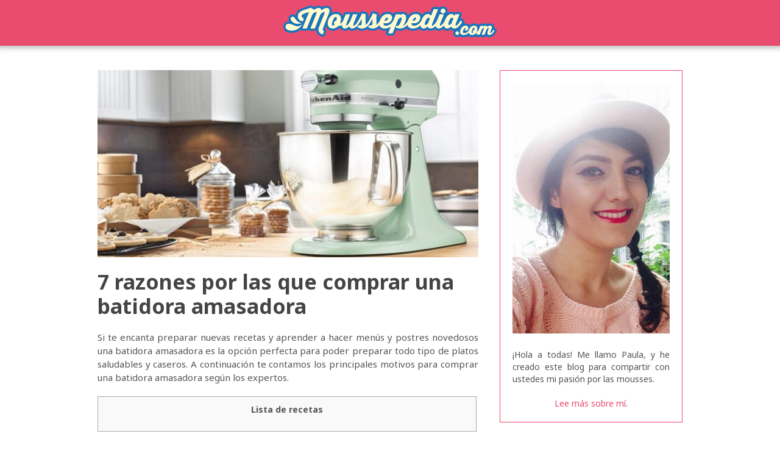

--- FILE ---
content_type: text/html; charset=UTF-8
request_url: https://moussepedia.com/7-razones-por-las-que-comprar-una-batidora-amasadora/
body_size: 18886
content:
<!DOCTYPE html>
<html class="no-js" lang="es">
<head><meta charset="UTF-8"><script>if(navigator.userAgent.match(/MSIE|Internet Explorer/i)||navigator.userAgent.match(/Trident\/7\..*?rv:11/i)){var href=document.location.href;if(!href.match(/[?&]nowprocket/)){if(href.indexOf("?")==-1){if(href.indexOf("#")==-1){document.location.href=href+"?nowprocket=1"}else{document.location.href=href.replace("#","?nowprocket=1#")}}else{if(href.indexOf("#")==-1){document.location.href=href+"&nowprocket=1"}else{document.location.href=href.replace("#","&nowprocket=1#")}}}}</script><script>class RocketLazyLoadScripts{constructor(){this.triggerEvents=["keydown","mousedown","mousemove","touchmove","touchstart","touchend","wheel"],this.userEventHandler=this._triggerListener.bind(this),this.touchStartHandler=this._onTouchStart.bind(this),this.touchMoveHandler=this._onTouchMove.bind(this),this.touchEndHandler=this._onTouchEnd.bind(this),this.clickHandler=this._onClick.bind(this),this.interceptedClicks=[],window.addEventListener("pageshow",(e=>{this.persisted=e.persisted})),window.addEventListener("DOMContentLoaded",(()=>{this._preconnect3rdParties()})),this.delayedScripts={normal:[],async:[],defer:[]},this.allJQueries=[]}_addUserInteractionListener(e){document.hidden?e._triggerListener():(this.triggerEvents.forEach((t=>window.addEventListener(t,e.userEventHandler,{passive:!0}))),window.addEventListener("touchstart",e.touchStartHandler,{passive:!0}),window.addEventListener("mousedown",e.touchStartHandler),document.addEventListener("visibilitychange",e.userEventHandler))}_removeUserInteractionListener(){this.triggerEvents.forEach((e=>window.removeEventListener(e,this.userEventHandler,{passive:!0}))),document.removeEventListener("visibilitychange",this.userEventHandler)}_onTouchStart(e){"HTML"!==e.target.tagName&&(window.addEventListener("touchend",this.touchEndHandler),window.addEventListener("mouseup",this.touchEndHandler),window.addEventListener("touchmove",this.touchMoveHandler,{passive:!0}),window.addEventListener("mousemove",this.touchMoveHandler),e.target.addEventListener("click",this.clickHandler),this._renameDOMAttribute(e.target,"onclick","rocket-onclick"))}_onTouchMove(e){window.removeEventListener("touchend",this.touchEndHandler),window.removeEventListener("mouseup",this.touchEndHandler),window.removeEventListener("touchmove",this.touchMoveHandler,{passive:!0}),window.removeEventListener("mousemove",this.touchMoveHandler),e.target.removeEventListener("click",this.clickHandler),this._renameDOMAttribute(e.target,"rocket-onclick","onclick")}_onTouchEnd(e){window.removeEventListener("touchend",this.touchEndHandler),window.removeEventListener("mouseup",this.touchEndHandler),window.removeEventListener("touchmove",this.touchMoveHandler,{passive:!0}),window.removeEventListener("mousemove",this.touchMoveHandler)}_onClick(e){e.target.removeEventListener("click",this.clickHandler),this._renameDOMAttribute(e.target,"rocket-onclick","onclick"),this.interceptedClicks.push(e),e.preventDefault(),e.stopPropagation(),e.stopImmediatePropagation()}_replayClicks(){window.removeEventListener("touchstart",this.touchStartHandler,{passive:!0}),window.removeEventListener("mousedown",this.touchStartHandler),this.interceptedClicks.forEach((e=>{e.target.dispatchEvent(new MouseEvent("click",{view:e.view,bubbles:!0,cancelable:!0}))}))}_renameDOMAttribute(e,t,n){e.hasAttribute&&e.hasAttribute(t)&&(event.target.setAttribute(n,event.target.getAttribute(t)),event.target.removeAttribute(t))}_triggerListener(){this._removeUserInteractionListener(this),"loading"===document.readyState?document.addEventListener("DOMContentLoaded",this._loadEverythingNow.bind(this)):this._loadEverythingNow()}_preconnect3rdParties(){let e=[];document.querySelectorAll("script[type=rocketlazyloadscript]").forEach((t=>{if(t.hasAttribute("src")){const n=new URL(t.src).origin;n!==location.origin&&e.push({src:n,crossOrigin:t.crossOrigin||"module"===t.getAttribute("data-rocket-type")})}})),e=[...new Map(e.map((e=>[JSON.stringify(e),e]))).values()],this._batchInjectResourceHints(e,"preconnect")}async _loadEverythingNow(){this.lastBreath=Date.now(),this._delayEventListeners(),this._delayJQueryReady(this),this._handleDocumentWrite(),this._registerAllDelayedScripts(),this._preloadAllScripts(),await this._loadScriptsFromList(this.delayedScripts.normal),await this._loadScriptsFromList(this.delayedScripts.defer),await this._loadScriptsFromList(this.delayedScripts.async);try{await this._triggerDOMContentLoaded(),await this._triggerWindowLoad()}catch(e){}window.dispatchEvent(new Event("rocket-allScriptsLoaded")),this._replayClicks()}_registerAllDelayedScripts(){document.querySelectorAll("script[type=rocketlazyloadscript]").forEach((e=>{e.hasAttribute("src")?e.hasAttribute("async")&&!1!==e.async?this.delayedScripts.async.push(e):e.hasAttribute("defer")&&!1!==e.defer||"module"===e.getAttribute("data-rocket-type")?this.delayedScripts.defer.push(e):this.delayedScripts.normal.push(e):this.delayedScripts.normal.push(e)}))}async _transformScript(e){return await this._littleBreath(),new Promise((t=>{const n=document.createElement("script");[...e.attributes].forEach((e=>{let t=e.nodeName;"type"!==t&&("data-rocket-type"===t&&(t="type"),n.setAttribute(t,e.nodeValue))})),e.hasAttribute("src")?(n.addEventListener("load",t),n.addEventListener("error",t)):(n.text=e.text,t());try{e.parentNode.replaceChild(n,e)}catch(e){t()}}))}async _loadScriptsFromList(e){const t=e.shift();return t?(await this._transformScript(t),this._loadScriptsFromList(e)):Promise.resolve()}_preloadAllScripts(){this._batchInjectResourceHints([...this.delayedScripts.normal,...this.delayedScripts.defer,...this.delayedScripts.async],"preload")}_batchInjectResourceHints(e,t){var n=document.createDocumentFragment();e.forEach((e=>{if(e.src){const i=document.createElement("link");i.href=e.src,i.rel=t,"preconnect"!==t&&(i.as="script"),e.getAttribute&&"module"===e.getAttribute("data-rocket-type")&&(i.crossOrigin=!0),e.crossOrigin&&(i.crossOrigin=e.crossOrigin),n.appendChild(i)}})),document.head.appendChild(n)}_delayEventListeners(){let e={};function t(t,n){!function(t){function n(n){return e[t].eventsToRewrite.indexOf(n)>=0?"rocket-"+n:n}e[t]||(e[t]={originalFunctions:{add:t.addEventListener,remove:t.removeEventListener},eventsToRewrite:[]},t.addEventListener=function(){arguments[0]=n(arguments[0]),e[t].originalFunctions.add.apply(t,arguments)},t.removeEventListener=function(){arguments[0]=n(arguments[0]),e[t].originalFunctions.remove.apply(t,arguments)})}(t),e[t].eventsToRewrite.push(n)}function n(e,t){let n=e[t];Object.defineProperty(e,t,{get:()=>n||function(){},set(i){e["rocket"+t]=n=i}})}t(document,"DOMContentLoaded"),t(window,"DOMContentLoaded"),t(window,"load"),t(window,"pageshow"),t(document,"readystatechange"),n(document,"onreadystatechange"),n(window,"onload"),n(window,"onpageshow")}_delayJQueryReady(e){let t=window.jQuery;Object.defineProperty(window,"jQuery",{get:()=>t,set(n){if(n&&n.fn&&!e.allJQueries.includes(n)){n.fn.ready=n.fn.init.prototype.ready=function(t){e.domReadyFired?t.bind(document)(n):document.addEventListener("rocket-DOMContentLoaded",(()=>t.bind(document)(n)))};const t=n.fn.on;n.fn.on=n.fn.init.prototype.on=function(){if(this[0]===window){function e(e){return e.split(" ").map((e=>"load"===e||0===e.indexOf("load.")?"rocket-jquery-load":e)).join(" ")}"string"==typeof arguments[0]||arguments[0]instanceof String?arguments[0]=e(arguments[0]):"object"==typeof arguments[0]&&Object.keys(arguments[0]).forEach((t=>{delete Object.assign(arguments[0],{[e(t)]:arguments[0][t]})[t]}))}return t.apply(this,arguments),this},e.allJQueries.push(n)}t=n}})}async _triggerDOMContentLoaded(){this.domReadyFired=!0,await this._littleBreath(),document.dispatchEvent(new Event("rocket-DOMContentLoaded")),await this._littleBreath(),window.dispatchEvent(new Event("rocket-DOMContentLoaded")),await this._littleBreath(),document.dispatchEvent(new Event("rocket-readystatechange")),await this._littleBreath(),document.rocketonreadystatechange&&document.rocketonreadystatechange()}async _triggerWindowLoad(){await this._littleBreath(),window.dispatchEvent(new Event("rocket-load")),await this._littleBreath(),window.rocketonload&&window.rocketonload(),await this._littleBreath(),this.allJQueries.forEach((e=>e(window).trigger("rocket-jquery-load"))),await this._littleBreath();const e=new Event("rocket-pageshow");e.persisted=this.persisted,window.dispatchEvent(e),await this._littleBreath(),window.rocketonpageshow&&window.rocketonpageshow({persisted:this.persisted})}_handleDocumentWrite(){const e=new Map;document.write=document.writeln=function(t){const n=document.currentScript,i=document.createRange(),r=n.parentElement;let o=e.get(n);void 0===o&&(o=n.nextSibling,e.set(n,o));const s=document.createDocumentFragment();i.setStart(s,0),s.appendChild(i.createContextualFragment(t)),r.insertBefore(s,o)}}async _littleBreath(){Date.now()-this.lastBreath>45&&(await this._requestAnimFrame(),this.lastBreath=Date.now())}async _requestAnimFrame(){return document.hidden?new Promise((e=>setTimeout(e))):new Promise((e=>requestAnimationFrame(e)))}static run(){const e=new RocketLazyLoadScripts;e._addUserInteractionListener(e)}}RocketLazyLoadScripts.run();</script>
	
	
	<!--iOS/android/handheld specific -->	
<link rel="apple-touch-icon" href="apple-touch-icon.png">
<meta name="viewport" content="width=device-width, initial-scale=1.0">
<meta name="apple-mobile-web-app-capable" content="yes">
<meta name="apple-mobile-web-app-status-bar-style" content="black">
	<link data-minify="1" rel="stylesheet" type="text/css" media="all" href="https://moussepedia.com/wp-content/cache/min/1/wp-content/themes/flick/style.css?ver=1656919393" />
	<link rel="pingback" href="https://moussepedia.com/xmlrpc.php" />
			<!--[if lt IE 9]>
	<script src="https://html5shim.googlecode.com/svn/trunk/html5.js"></script>
	<![endif]-->
	<!--start fonts-->

<style type="text/css">
.title, h1,h2,h3,h4,h5,h6, .slidertext, .total-comments, .fn { font-family: 'Noto Sans', sans-serif;}
</style>

<style type="text/css">
body {font-family: 'Noto Sans', sans-serif;}
</style>
<!--end fonts-->
<style type="text/css">
body {background-color:#FFFFFF;}
body {background-image:url(https://moussepedia.com/wp-content/themes/flick/images/nobg.png);}
.mts-subscribe input[type="submit"], .main-header, .sidebar .widget h3, .currenttext, .pagination a:hover, #searchform #search-image, .tagcloud a, #commentform input#submit {background-color:#E94C6F; }
.single_post a, a:hover, .textwidget a, #commentform a, .copyrights a:hover, a, .sidebar.c-4-12 a:hover, .pagination a, .pagination2, footer .widget li a:hover, .related-posts a {color:#E94C6F; }
.pagination a, .pagination2 {border-color:#E94C6F; }
.secondary-navigation a:hover, #navigation ul ul a:hover, .current-menu-item a, .current_page_item a, #searchform #search-image:hover, .mts-subscribe input[type="submit"]:hover, .tagcloud a:hover, #commentform input#submit:hover, .post.excerpt:hover header .title, .post.excerpt:hover header .title, .readMore a, .sidebar .widget:hover h3 {background-color:#542733; }
.copyrights a:hover, .single_post a:hover { color:#542733; }
article header .title, article header .post-info, .post.excerpt:hover { background: rgba(233,76,111,0.79); }
.slidertext a { background: rgba(233,76,111,0.79)!important; }
span#logo.text-logo {
margin-top: 1px;
}

.quienesoy {
    border: 1px solid #e94c6f;
    padding: 20px;
}

div article a.RGo {
  background: #e94c6f;
  font-family: 'Montserrat', sans-serif;
  font-weight: 700;
  font-size: 16px;
  color: #ffffff;
  text-transform: uppercase;
  padding: 13px 30px;
  -webkit-border-radius: 5px;
  -moz-border-radius: 5px;
  border-radius: 5px;
  -moz-background-clip: padding;
  -webkit-background-clip: padding-box;
  background-clip: padding-box;
  text-align: center;
  margin: 0 auto;
  clear: both;
  display: block;
  width: 250px;
}

a.RGo:hover {
    color: white;
}

.botoncookies {
    background-color: white !important;
    color: #e94c6f !important;
}</style>
	<meta name='robots' content='index, follow, max-image-preview:large, max-snippet:-1, max-video-preview:-1' />
	<style>img:is([sizes="auto" i], [sizes^="auto," i]) { contain-intrinsic-size: 3000px 1500px }</style>
	
	<!-- This site is optimized with the Yoast SEO plugin v25.1 - https://yoast.com/wordpress/plugins/seo/ -->
	<title>7 razones por las que comprar una batidora amasadora ® Moussepedia</title><link rel="preload" as="style" href="https://fonts.googleapis.com/css?family=Noto%20Sans%3A400%2C700%7CNoto%20Sans%3A400%2C400italic%2C700%2C700italic&#038;display=swap" /><link rel="stylesheet" href="https://fonts.googleapis.com/css?family=Noto%20Sans%3A400%2C700%7CNoto%20Sans%3A400%2C400italic%2C700%2C700italic&#038;display=swap" media="print" onload="this.media='all'" /><noscript><link rel="stylesheet" href="https://fonts.googleapis.com/css?family=Noto%20Sans%3A400%2C700%7CNoto%20Sans%3A400%2C400italic%2C700%2C700italic&#038;display=swap" /></noscript>
	<meta name="description" content="Razones por las que COMPRAR una BATIDORA AMASADORA. Ventajas y beneficios principales de las batidoras amasadoras según los expertos." />
	<link rel="canonical" href="https://moussepedia.com/7-razones-por-las-que-comprar-una-batidora-amasadora/" />
	<meta property="og:locale" content="es_ES" />
	<meta property="og:type" content="article" />
	<meta property="og:title" content="7 razones por las que comprar una batidora amasadora ® Moussepedia" />
	<meta property="og:description" content="Razones por las que COMPRAR una BATIDORA AMASADORA. Ventajas y beneficios principales de las batidoras amasadoras según los expertos." />
	<meta property="og:url" content="https://moussepedia.com/7-razones-por-las-que-comprar-una-batidora-amasadora/" />
	<meta property="og:site_name" content="Moussepedia" />
	<meta property="article:published_time" content="2020-12-10T15:24:42+00:00" />
	<meta property="og:image" content="https://moussepedia.com/imagenes/7-razones-por-las-que-comprar-una-batidora-amasadora.jpg" />
	<meta property="og:image:width" content="1200" />
	<meta property="og:image:height" content="719" />
	<meta property="og:image:type" content="image/jpeg" />
	<meta name="author" content="moussepedia" />
	<meta name="twitter:card" content="summary_large_image" />
	<meta name="twitter:label1" content="Escrito por" />
	<meta name="twitter:data1" content="moussepedia" />
	<meta name="twitter:label2" content="Tiempo de lectura" />
	<meta name="twitter:data2" content="4 minutos" />
	<script type="application/ld+json" class="yoast-schema-graph">{"@context":"https://schema.org","@graph":[{"@type":"WebPage","@id":"https://moussepedia.com/7-razones-por-las-que-comprar-una-batidora-amasadora/","url":"https://moussepedia.com/7-razones-por-las-que-comprar-una-batidora-amasadora/","name":"7 razones por las que comprar una batidora amasadora ® Moussepedia","isPartOf":{"@id":"https://moussepedia.com/#website"},"primaryImageOfPage":{"@id":"https://moussepedia.com/7-razones-por-las-que-comprar-una-batidora-amasadora/#primaryimage"},"image":{"@id":"https://moussepedia.com/7-razones-por-las-que-comprar-una-batidora-amasadora/#primaryimage"},"thumbnailUrl":"https://moussepedia.com/imagenes/7-razones-por-las-que-comprar-una-batidora-amasadora.jpg","datePublished":"2020-12-10T15:24:42+00:00","author":{"@id":"https://moussepedia.com/#/schema/person/71fdce47a2a919d64b3ed389f9ba9435"},"description":"Razones por las que COMPRAR una BATIDORA AMASADORA. Ventajas y beneficios principales de las batidoras amasadoras según los expertos.","breadcrumb":{"@id":"https://moussepedia.com/7-razones-por-las-que-comprar-una-batidora-amasadora/#breadcrumb"},"inLanguage":"es","potentialAction":[{"@type":"ReadAction","target":["https://moussepedia.com/7-razones-por-las-que-comprar-una-batidora-amasadora/"]}]},{"@type":"ImageObject","inLanguage":"es","@id":"https://moussepedia.com/7-razones-por-las-que-comprar-una-batidora-amasadora/#primaryimage","url":"https://moussepedia.com/imagenes/7-razones-por-las-que-comprar-una-batidora-amasadora.jpg","contentUrl":"https://moussepedia.com/imagenes/7-razones-por-las-que-comprar-una-batidora-amasadora.jpg","width":1200,"height":719},{"@type":"BreadcrumbList","@id":"https://moussepedia.com/7-razones-por-las-que-comprar-una-batidora-amasadora/#breadcrumb","itemListElement":[{"@type":"ListItem","position":1,"name":"Inicio","item":"https://moussepedia.com/"},{"@type":"ListItem","position":2,"name":"Sin categoría","item":"https://moussepedia.com/sin-categoria/"},{"@type":"ListItem","position":3,"name":"7 razones por las que comprar una batidora amasadora"}]},{"@type":"WebSite","@id":"https://moussepedia.com/#website","url":"https://moussepedia.com/","name":"Moussepedia","description":"Todas las recetas de mousse","potentialAction":[{"@type":"SearchAction","target":{"@type":"EntryPoint","urlTemplate":"https://moussepedia.com/?s={search_term_string}"},"query-input":{"@type":"PropertyValueSpecification","valueRequired":true,"valueName":"search_term_string"}}],"inLanguage":"es"},{"@type":"Person","@id":"https://moussepedia.com/#/schema/person/71fdce47a2a919d64b3ed389f9ba9435","name":"moussepedia","image":{"@type":"ImageObject","inLanguage":"es","@id":"https://moussepedia.com/#/schema/person/image/","url":"https://secure.gravatar.com/avatar/ad0116f4c9e61909b342fdd4afda32adeb1a22caeec757a3a036f6750a63c7b6?s=96&d=mm&r=g","contentUrl":"https://secure.gravatar.com/avatar/ad0116f4c9e61909b342fdd4afda32adeb1a22caeec757a3a036f6750a63c7b6?s=96&d=mm&r=g","caption":"moussepedia"}}]}</script>
	<!-- / Yoast SEO plugin. -->


<link rel='dns-prefetch' href='//ajax.googleapis.com' />
<link href='https://fonts.gstatic.com' crossorigin rel='preconnect' />
<link rel="alternate" type="application/rss+xml" title="Moussepedia &raquo; Feed" href="https://moussepedia.com/feed/" />
<link rel="alternate" type="application/rss+xml" title="Moussepedia &raquo; Feed de los comentarios" href="https://moussepedia.com/comments/feed/" />
<link rel="alternate" type="application/rss+xml" title="Moussepedia &raquo; Comentario 7 razones por las que comprar una batidora amasadora del feed" href="https://moussepedia.com/7-razones-por-las-que-comprar-una-batidora-amasadora/feed/" />
<style id='wp-emoji-styles-inline-css' type='text/css'>

	img.wp-smiley, img.emoji {
		display: inline !important;
		border: none !important;
		box-shadow: none !important;
		height: 1em !important;
		width: 1em !important;
		margin: 0 0.07em !important;
		vertical-align: -0.1em !important;
		background: none !important;
		padding: 0 !important;
	}
</style>
<link rel='stylesheet' id='wp-block-library-css' href='https://moussepedia.com/wp-includes/css/dist/block-library/style.min.css?ver=6.8.3' type='text/css' media='all' />
<style id='classic-theme-styles-inline-css' type='text/css'>
/*! This file is auto-generated */
.wp-block-button__link{color:#fff;background-color:#32373c;border-radius:9999px;box-shadow:none;text-decoration:none;padding:calc(.667em + 2px) calc(1.333em + 2px);font-size:1.125em}.wp-block-file__button{background:#32373c;color:#fff;text-decoration:none}
</style>
<style id='global-styles-inline-css' type='text/css'>
:root{--wp--preset--aspect-ratio--square: 1;--wp--preset--aspect-ratio--4-3: 4/3;--wp--preset--aspect-ratio--3-4: 3/4;--wp--preset--aspect-ratio--3-2: 3/2;--wp--preset--aspect-ratio--2-3: 2/3;--wp--preset--aspect-ratio--16-9: 16/9;--wp--preset--aspect-ratio--9-16: 9/16;--wp--preset--color--black: #000000;--wp--preset--color--cyan-bluish-gray: #abb8c3;--wp--preset--color--white: #ffffff;--wp--preset--color--pale-pink: #f78da7;--wp--preset--color--vivid-red: #cf2e2e;--wp--preset--color--luminous-vivid-orange: #ff6900;--wp--preset--color--luminous-vivid-amber: #fcb900;--wp--preset--color--light-green-cyan: #7bdcb5;--wp--preset--color--vivid-green-cyan: #00d084;--wp--preset--color--pale-cyan-blue: #8ed1fc;--wp--preset--color--vivid-cyan-blue: #0693e3;--wp--preset--color--vivid-purple: #9b51e0;--wp--preset--gradient--vivid-cyan-blue-to-vivid-purple: linear-gradient(135deg,rgba(6,147,227,1) 0%,rgb(155,81,224) 100%);--wp--preset--gradient--light-green-cyan-to-vivid-green-cyan: linear-gradient(135deg,rgb(122,220,180) 0%,rgb(0,208,130) 100%);--wp--preset--gradient--luminous-vivid-amber-to-luminous-vivid-orange: linear-gradient(135deg,rgba(252,185,0,1) 0%,rgba(255,105,0,1) 100%);--wp--preset--gradient--luminous-vivid-orange-to-vivid-red: linear-gradient(135deg,rgba(255,105,0,1) 0%,rgb(207,46,46) 100%);--wp--preset--gradient--very-light-gray-to-cyan-bluish-gray: linear-gradient(135deg,rgb(238,238,238) 0%,rgb(169,184,195) 100%);--wp--preset--gradient--cool-to-warm-spectrum: linear-gradient(135deg,rgb(74,234,220) 0%,rgb(151,120,209) 20%,rgb(207,42,186) 40%,rgb(238,44,130) 60%,rgb(251,105,98) 80%,rgb(254,248,76) 100%);--wp--preset--gradient--blush-light-purple: linear-gradient(135deg,rgb(255,206,236) 0%,rgb(152,150,240) 100%);--wp--preset--gradient--blush-bordeaux: linear-gradient(135deg,rgb(254,205,165) 0%,rgb(254,45,45) 50%,rgb(107,0,62) 100%);--wp--preset--gradient--luminous-dusk: linear-gradient(135deg,rgb(255,203,112) 0%,rgb(199,81,192) 50%,rgb(65,88,208) 100%);--wp--preset--gradient--pale-ocean: linear-gradient(135deg,rgb(255,245,203) 0%,rgb(182,227,212) 50%,rgb(51,167,181) 100%);--wp--preset--gradient--electric-grass: linear-gradient(135deg,rgb(202,248,128) 0%,rgb(113,206,126) 100%);--wp--preset--gradient--midnight: linear-gradient(135deg,rgb(2,3,129) 0%,rgb(40,116,252) 100%);--wp--preset--font-size--small: 13px;--wp--preset--font-size--medium: 20px;--wp--preset--font-size--large: 36px;--wp--preset--font-size--x-large: 42px;--wp--preset--spacing--20: 0.44rem;--wp--preset--spacing--30: 0.67rem;--wp--preset--spacing--40: 1rem;--wp--preset--spacing--50: 1.5rem;--wp--preset--spacing--60: 2.25rem;--wp--preset--spacing--70: 3.38rem;--wp--preset--spacing--80: 5.06rem;--wp--preset--shadow--natural: 6px 6px 9px rgba(0, 0, 0, 0.2);--wp--preset--shadow--deep: 12px 12px 50px rgba(0, 0, 0, 0.4);--wp--preset--shadow--sharp: 6px 6px 0px rgba(0, 0, 0, 0.2);--wp--preset--shadow--outlined: 6px 6px 0px -3px rgba(255, 255, 255, 1), 6px 6px rgba(0, 0, 0, 1);--wp--preset--shadow--crisp: 6px 6px 0px rgba(0, 0, 0, 1);}:where(.is-layout-flex){gap: 0.5em;}:where(.is-layout-grid){gap: 0.5em;}body .is-layout-flex{display: flex;}.is-layout-flex{flex-wrap: wrap;align-items: center;}.is-layout-flex > :is(*, div){margin: 0;}body .is-layout-grid{display: grid;}.is-layout-grid > :is(*, div){margin: 0;}:where(.wp-block-columns.is-layout-flex){gap: 2em;}:where(.wp-block-columns.is-layout-grid){gap: 2em;}:where(.wp-block-post-template.is-layout-flex){gap: 1.25em;}:where(.wp-block-post-template.is-layout-grid){gap: 1.25em;}.has-black-color{color: var(--wp--preset--color--black) !important;}.has-cyan-bluish-gray-color{color: var(--wp--preset--color--cyan-bluish-gray) !important;}.has-white-color{color: var(--wp--preset--color--white) !important;}.has-pale-pink-color{color: var(--wp--preset--color--pale-pink) !important;}.has-vivid-red-color{color: var(--wp--preset--color--vivid-red) !important;}.has-luminous-vivid-orange-color{color: var(--wp--preset--color--luminous-vivid-orange) !important;}.has-luminous-vivid-amber-color{color: var(--wp--preset--color--luminous-vivid-amber) !important;}.has-light-green-cyan-color{color: var(--wp--preset--color--light-green-cyan) !important;}.has-vivid-green-cyan-color{color: var(--wp--preset--color--vivid-green-cyan) !important;}.has-pale-cyan-blue-color{color: var(--wp--preset--color--pale-cyan-blue) !important;}.has-vivid-cyan-blue-color{color: var(--wp--preset--color--vivid-cyan-blue) !important;}.has-vivid-purple-color{color: var(--wp--preset--color--vivid-purple) !important;}.has-black-background-color{background-color: var(--wp--preset--color--black) !important;}.has-cyan-bluish-gray-background-color{background-color: var(--wp--preset--color--cyan-bluish-gray) !important;}.has-white-background-color{background-color: var(--wp--preset--color--white) !important;}.has-pale-pink-background-color{background-color: var(--wp--preset--color--pale-pink) !important;}.has-vivid-red-background-color{background-color: var(--wp--preset--color--vivid-red) !important;}.has-luminous-vivid-orange-background-color{background-color: var(--wp--preset--color--luminous-vivid-orange) !important;}.has-luminous-vivid-amber-background-color{background-color: var(--wp--preset--color--luminous-vivid-amber) !important;}.has-light-green-cyan-background-color{background-color: var(--wp--preset--color--light-green-cyan) !important;}.has-vivid-green-cyan-background-color{background-color: var(--wp--preset--color--vivid-green-cyan) !important;}.has-pale-cyan-blue-background-color{background-color: var(--wp--preset--color--pale-cyan-blue) !important;}.has-vivid-cyan-blue-background-color{background-color: var(--wp--preset--color--vivid-cyan-blue) !important;}.has-vivid-purple-background-color{background-color: var(--wp--preset--color--vivid-purple) !important;}.has-black-border-color{border-color: var(--wp--preset--color--black) !important;}.has-cyan-bluish-gray-border-color{border-color: var(--wp--preset--color--cyan-bluish-gray) !important;}.has-white-border-color{border-color: var(--wp--preset--color--white) !important;}.has-pale-pink-border-color{border-color: var(--wp--preset--color--pale-pink) !important;}.has-vivid-red-border-color{border-color: var(--wp--preset--color--vivid-red) !important;}.has-luminous-vivid-orange-border-color{border-color: var(--wp--preset--color--luminous-vivid-orange) !important;}.has-luminous-vivid-amber-border-color{border-color: var(--wp--preset--color--luminous-vivid-amber) !important;}.has-light-green-cyan-border-color{border-color: var(--wp--preset--color--light-green-cyan) !important;}.has-vivid-green-cyan-border-color{border-color: var(--wp--preset--color--vivid-green-cyan) !important;}.has-pale-cyan-blue-border-color{border-color: var(--wp--preset--color--pale-cyan-blue) !important;}.has-vivid-cyan-blue-border-color{border-color: var(--wp--preset--color--vivid-cyan-blue) !important;}.has-vivid-purple-border-color{border-color: var(--wp--preset--color--vivid-purple) !important;}.has-vivid-cyan-blue-to-vivid-purple-gradient-background{background: var(--wp--preset--gradient--vivid-cyan-blue-to-vivid-purple) !important;}.has-light-green-cyan-to-vivid-green-cyan-gradient-background{background: var(--wp--preset--gradient--light-green-cyan-to-vivid-green-cyan) !important;}.has-luminous-vivid-amber-to-luminous-vivid-orange-gradient-background{background: var(--wp--preset--gradient--luminous-vivid-amber-to-luminous-vivid-orange) !important;}.has-luminous-vivid-orange-to-vivid-red-gradient-background{background: var(--wp--preset--gradient--luminous-vivid-orange-to-vivid-red) !important;}.has-very-light-gray-to-cyan-bluish-gray-gradient-background{background: var(--wp--preset--gradient--very-light-gray-to-cyan-bluish-gray) !important;}.has-cool-to-warm-spectrum-gradient-background{background: var(--wp--preset--gradient--cool-to-warm-spectrum) !important;}.has-blush-light-purple-gradient-background{background: var(--wp--preset--gradient--blush-light-purple) !important;}.has-blush-bordeaux-gradient-background{background: var(--wp--preset--gradient--blush-bordeaux) !important;}.has-luminous-dusk-gradient-background{background: var(--wp--preset--gradient--luminous-dusk) !important;}.has-pale-ocean-gradient-background{background: var(--wp--preset--gradient--pale-ocean) !important;}.has-electric-grass-gradient-background{background: var(--wp--preset--gradient--electric-grass) !important;}.has-midnight-gradient-background{background: var(--wp--preset--gradient--midnight) !important;}.has-small-font-size{font-size: var(--wp--preset--font-size--small) !important;}.has-medium-font-size{font-size: var(--wp--preset--font-size--medium) !important;}.has-large-font-size{font-size: var(--wp--preset--font-size--large) !important;}.has-x-large-font-size{font-size: var(--wp--preset--font-size--x-large) !important;}
:where(.wp-block-post-template.is-layout-flex){gap: 1.25em;}:where(.wp-block-post-template.is-layout-grid){gap: 1.25em;}
:where(.wp-block-columns.is-layout-flex){gap: 2em;}:where(.wp-block-columns.is-layout-grid){gap: 2em;}
:root :where(.wp-block-pullquote){font-size: 1.5em;line-height: 1.6;}
</style>
<link data-minify="1" rel='stylesheet' id='contact-form-7-css' href='https://moussepedia.com/wp-content/cache/min/1/wp-content/plugins/contact-form-7/includes/css/styles.css?ver=1656919393' type='text/css' media='all' />
<link rel='stylesheet' id='cookie-notice-front-css' href='https://moussepedia.com/wp-content/plugins/cookie-notice/css/front.min.css?ver=2.5.6' type='text/css' media='all' />
<link data-minify="1" rel='stylesheet' id='pushy-menu-lib-css-css' href='https://moussepedia.com/wp-content/cache/min/1/wp-content/plugins/sidebar-menu-to-responsive/css/pushyMenu.css?ver=1656919393' type='text/css' media='all' />
<link rel='stylesheet' id='toc-screen-css' href='https://moussepedia.com/wp-content/plugins/table-of-contents-plus/screen.min.css?ver=2411.1' type='text/css' media='all' />
<style id='toc-screen-inline-css' type='text/css'>
div#toc_container {width: 96%;}
</style>
<style id='rocket-lazyload-inline-css' type='text/css'>
.rll-youtube-player{position:relative;padding-bottom:56.23%;height:0;overflow:hidden;max-width:100%;}.rll-youtube-player:focus-within{outline: 2px solid currentColor;outline-offset: 5px;}.rll-youtube-player iframe{position:absolute;top:0;left:0;width:100%;height:100%;z-index:100;background:0 0}.rll-youtube-player img{bottom:0;display:block;left:0;margin:auto;max-width:100%;width:100%;position:absolute;right:0;top:0;border:none;height:auto;-webkit-transition:.4s all;-moz-transition:.4s all;transition:.4s all}.rll-youtube-player img:hover{-webkit-filter:brightness(75%)}.rll-youtube-player .play{height:100%;width:100%;left:0;top:0;position:absolute;background:url(https://moussepedia.com/wp-content/plugins/wp-rocket/assets/img/youtube.png) no-repeat center;background-color: transparent !important;cursor:pointer;border:none;}
</style>
<script type="rocketlazyloadscript" data-minify="1" data-rocket-type="text/javascript" src="https://moussepedia.com/wp-content/cache/min/1/ajax/libs/jquery/1.8.3/jquery.min.js?ver=1656919393" id="jquery-js" defer></script>
<script type="rocketlazyloadscript" data-minify="1" data-rocket-type="text/javascript" src="https://moussepedia.com/wp-content/cache/min/1/ajax/libs/jqueryui/1.9.2/jquery-ui.min.js?ver=1656919393" id="jquery-ui-js" defer></script>
<script type="rocketlazyloadscript" data-rocket-type="text/javascript" src="https://moussepedia.com/wp-content/themes/flick/js/modernizr.min.js?ver=6.8.3" id="modernizr-js" defer></script>
<script type="rocketlazyloadscript" data-minify="1" data-rocket-type="text/javascript" src="https://moussepedia.com/wp-content/cache/min/1/wp-content/themes/flick/js/customscript.js?ver=1656919393" id="customscript-js" defer></script>
<link rel="https://api.w.org/" href="https://moussepedia.com/wp-json/" /><link rel="alternate" title="JSON" type="application/json" href="https://moussepedia.com/wp-json/wp/v2/posts/1211" /><link rel="EditURI" type="application/rsd+xml" title="RSD" href="https://moussepedia.com/xmlrpc.php?rsd" />
<!--Theme by MyThemeShop.com-->
<link rel='shortlink' href='https://moussepedia.com/?p=1211' />
<link rel="alternate" title="oEmbed (JSON)" type="application/json+oembed" href="https://moussepedia.com/wp-json/oembed/1.0/embed?url=https%3A%2F%2Fmoussepedia.com%2F7-razones-por-las-que-comprar-una-batidora-amasadora%2F" />
<link rel="alternate" title="oEmbed (XML)" type="text/xml+oembed" href="https://moussepedia.com/wp-json/oembed/1.0/embed?url=https%3A%2F%2Fmoussepedia.com%2F7-razones-por-las-que-comprar-una-batidora-amasadora%2F&#038;format=xml" />
<script type="rocketlazyloadscript" data-rocket-type="text/javascript">
	window._wp_rp_static_base_url = 'https://rp.zemanta.com/static/';
	window._wp_rp_wp_ajax_url = "https://moussepedia.com/wp-admin/admin-ajax.php";
	window._wp_rp_plugin_version = '3.6.1';
	window._wp_rp_post_id = '1211';
	window._wp_rp_num_rel_posts = '8';
	window._wp_rp_thumbnails = true;
	window._wp_rp_post_title = '7+razones+por+las+que+comprar+una+batidora+amasadora';
	window._wp_rp_post_tags = ['sin+categor%C3%ADa', 'de', 'lo', 'la', 'pan', 'ultra', 'en', 'le', 'duda', 'robot', 'plato', 'gran', 'pizza', 'sin', 'una', 'ir'];
</script>
<link data-minify="1" rel="stylesheet" href="https://moussepedia.com/wp-content/cache/min/1/wp-content/plugins/related-posts/static/themes/vertical.css?ver=1656919393" />
<link rel="icon" href="https://moussepedia.com/imagenes/moussepedia.com-favicon.ico" sizes="32x32" />
<link rel="icon" href="https://moussepedia.com/imagenes/moussepedia.com-favicon.ico" sizes="192x192" />
<link rel="apple-touch-icon" href="https://moussepedia.com/imagenes/moussepedia.com-favicon.ico" />
<meta name="msapplication-TileImage" content="https://moussepedia.com/imagenes/moussepedia.com-favicon.ico" />
		<style type="text/css" id="wp-custom-css">
			.article p a {
	font-weight: bold;
text-decoration: underline
}		</style>
		<noscript><style id="rocket-lazyload-nojs-css">.rll-youtube-player, [data-lazy-src]{display:none !important;}</style></noscript></head>
<body data-rsssl=1 id ="blog" class="wp-singular post-template-default single single-post postid-1211 single-format-standard wp-theme-flick main cookies-not-set cat-1-id">
	<header class="main-header">
		<div class="container">
			<div id="header">
			    <a href="/"><img width="350" height="72" src="data:image/svg+xml,%3Csvg%20xmlns='http://www.w3.org/2000/svg'%20viewBox='0%200%20350%2072'%3E%3C/svg%3E" data-lazy-src="https://moussepedia.com/imagenes/mousse-logo.png"><noscript><img width="350" height="72" src="https://moussepedia.com/imagenes/mousse-logo.png"></noscript></a>
				
			</div><!--#header-->
				<div class="secondary-navigation">
					<nav >
						<div class="mobileMenuButtonContainer">
							<span class="menu-btn">&#9776;</span>
						</div>
					</nav>
				</div>    
		</div><!--.container-->    
	</header>
			<div class="top-ad"></div>
	<div class="main-container"><div id="page" class="single">
	<div class="content">
		<article class="article">
			<div id="content_box" >
								<div id="post-1211" class="g post post-1211 type-post status-publish format-standard has-post-thumbnail hentry category-sin-categoria cat-1-id has_thumb">
					<div class="single_post" itemscope itemtype="http://schema.org/Recipe">
												 
						<div class="single-thumbnail">
							<img width="625" height="307" src="data:image/svg+xml,%3Csvg%20xmlns='http://www.w3.org/2000/svg'%20viewBox='0%200%20625%20307'%3E%3C/svg%3E" class="attachment-single size-single wp-post-image" alt="" itemprop="image" decoding="async" fetchpriority="high" data-lazy-src="https://moussepedia.com/imagenes/7-razones-por-las-que-comprar-una-batidora-amasadora-625x307.jpg" /><noscript><img width="625" height="307" src="https://moussepedia.com/imagenes/7-razones-por-las-que-comprar-una-batidora-amasadora-625x307.jpg" class="attachment-single size-single wp-post-image" alt="" itemprop="image" decoding="async" fetchpriority="high" /></noscript>						</div>
																								<header>
							<h1 class="title single-title" itemprop="name">7 razones por las que comprar una batidora amasadora</h1>	
													</header>
						<div class="post-single-content box mark-links">
														<p>Si te encanta preparar nuevas recetas y aprender a hacer menús y postres novedosos una batidora amasadora es la opción perfecta para poder preparar todo tipo de platos saludables y caseros. A continuación te contamos los principales motivos para comprar una batidora amasadora según los expertos.</p>
<div id="toc_container" class="no_bullets"><p class="toc_title">Lista de recetas</p><ul class="toc_list"><li></li><li></li><li></li><li></li><li></li><li></li><li><ul><li></li></ul></li></ul></div>
<h2><span id="Un_paso_adelante_en_tu_cocina">Un paso adelante en tu cocina</span></h2>
<p>Si hasta ahora podías considerarte un aficionado a la cocina al que le gustaba preparar algún postre dulce de vez en cuando pero quieres ir más allá, sin duda una batidora amasadora es la mejor alternativa para permitirte preparar mejores rectas y hacerlo más a menudo. <strong>Se trata de un tipo de robot con una base fija y un recipiente incluido perfecto para preparar todo tipo de dulces y de masas en el hogar.</strong> No es un dispositivo imprescindible, pero si te encanta preparar pan, bizcochos, galletas, pizza o bollos caseros, sin duda invertir en este dispositivo será una gran alternativa para poder preparar tus propias recetas, mucho más saludables que los típicos dulces ultra procesados.</p>
<h2><span id="Podras_preparar_todo_tipo_de_panes_y_masas">Podrás preparar todo tipo de panes y masas</span></h2>
<p>Como decimos, con una batidora amasadora vas a poder preparar todo tipo de recetas de repostería y también de pan. <strong>El desarrollo de esta tecnología ha permitido elaborar todo tipo de panes y masas diferentes en casa,</strong> por contra a lo que pasaba en la antigüedad, cuando todas las masas y mezclas se tenían que batir o que mezclar a mano. De esta manera, había muchos bizcochos de tipo esponja con huevo o con masas más duras, pero actualmente es posible crear panes y dulces con texturas mucho más ligeras y deliciosas, además de saludables, al poder utilizar ingredientes mucho más recomendables para su elaboración.</p>
<h2><span id="Tienen_una_gran_potencia_y_precision">Tienen una gran potencia y precisión</span></h2>
<p>De la misma manera, las batidoras amasadoras son unos instrumentos de cocina que se diferencian especialmente de otro tipo de pequeños electrodomésticos más antiguos en que cuentan con motores muy potentes, pero además incorporan una óptima precisión técnica para utilizarlas en repostería al contar con eficientes varillas y palas. <strong>Con las batidoras amasadoras es posible trabajar masas realmente pesadas y conseguir una cremosidad perfecta batiendo por ejemplo la mantequilla y el azúcar,</strong> realizando el amasado con masas enriquecidas, montando claras, realizando emulsiones o montando nata en pocos segundos con muchísima eficiencia. Además, como los motores son tan potentes es posible conseguir una cremosidad perfecta para todo tipo de postres, airear las mezclas y conseguir texturas esponjosas a la par que masas ligeras y voluminosas.</p>
<p>Si después de leer todas estas ventajas consideras que debes incluir una batidora amasadora en tu cocina cuanto antes, te recomendamos empezar tu revisión valorando las opciones disponibles en <strong><a href="https://robots10.top/mejores-batidoras-amasadoras/" rel="dofollow">robots10.top/mejores-batidoras-amasadoras/</a></strong>, ya que los mejores expertos han seleccionado y recopilado en este espacio las batidoras amasadoras más valoradas del momento para la preparación de todo tipo de productos de repostería y de masas variadas.</p>
<h2><span id="Son_comodas_y_eficientes">Son cómodas y eficientes</span></h2>
<p>Del mismo modo, <strong>las batidoras amasadoras son realmente cómodas de utilizar, </strong>ya que simplemente debes ponerlas en marcha, añadir los ingredientes y el dispositivo empezará a trabajar sólo sin que tengas que estar sujetando las varillas como sucede con las batidoras tradicionales.</p>
<p>Del mismo modo, estas batidoras amasadoras resultan especialmente eficientes porque pueden batir y amasar durante el tiempo necesario sin sobrecalentarse, con lo que permiten también realizar recetas que de otra forma sería imposible hacer. Además no necesitan enfriarse en el paso de unas preparaciones a otras.</p>
<h2><span id="Te_permite_batir_ingredientes_frios_y_no_los_calienta">Te permite batir ingredientes fríos y no los calienta</span></h2>
<p>Por si todo esto fuera poco, con una batidora amasadora también vas a poder batir ingredientes fríos que sería muy complicado poder batir con una clásica batidora manual como la mantequilla. <strong>Esto es ideal para conseguir cremas mucho más homogéneas y con una textura única. </strong>Por otro lado, una batidora amasadora no calienta los ingredientes cuando los mezcla, lo cual es fundamental para que no se corten las grasas como la mantequilla.</p>
<h2><span id="Te_ayuda_a_ahorrar_tiempo">Te ayuda a ahorrar tiempo</span></h2>
<p>Asimismo, <strong>con una batidora amasadora podrás ahorrar mucho tiempo en tu cocina,</strong> porque este dispositivo es capaz de batir y de amasar cualquier producto en muy poco tiempo, sin nada de esfuerzo y consiguiendo unos resultados muy superiores y mucho más profesionales que si tuvieras que hacerlo a mano. Las batidoras amasadoras son sencillas de utilizar y de limpiar, cuentan con un uso especialmente intuitivo y son aptas para todo tipo de cocinas.</p>
<h2><span id="Prepararas_panes_de_panaderia">Prepararás panes de panadería</span></h2>
<p>Por último, <strong>con una batidora amasadora vas a poder preparar pan de panadería en la comodidad de tu hogar y en muy poco tiempo,</strong> consiguiendo una elasticidad perfecta ideal también para otras recetas como el roscón o los panes estilo brioche.</p>
<p>Asimismo, la mayoría de modelos de batidoras amasadoras incluyen también muchos extras o accesorios especialmente pensados para optimizar la máximo todas las posibilidades del dispositivo y poder preparar otros platos como carne, pasta o helados.</p>

<div class="wp_rp_wrap  wp_rp_vertical" id="wp_rp_first"><div class="wp_rp_content"><h3 class="related_post_title"><span id="Tambien_te_puede_interesar">También te puede interesar</span></h3><ul class="related_post wp_rp"><li data-position="0" data-poid="in-44" data-post-type="none" ><a href="https://moussepedia.com/mousse-de-pina/" class="wp_rp_thumbnail"><img decoding="async" src="data:image/svg+xml,%3Csvg%20xmlns='http://www.w3.org/2000/svg'%20viewBox='0%200%20150%20150'%3E%3C/svg%3E" alt="Mousse de pi&ntilde;a" width="150" height="150" data-lazy-src="https://moussepedia.com/imagenes/piña-150x150.jpg" /><noscript><img decoding="async" src="https://moussepedia.com/imagenes/piña-150x150.jpg" alt="Mousse de pi&ntilde;a" width="150" height="150" /></noscript></a><a href="https://moussepedia.com/mousse-de-pina/" class="wp_rp_title">Mousse de pi&ntilde;a</a></li><li data-position="1" data-poid="in-20" data-post-type="none" ><a href="https://moussepedia.com/mousse-de-queso/" class="wp_rp_thumbnail"><img decoding="async" src="data:image/svg+xml,%3Csvg%20xmlns='http://www.w3.org/2000/svg'%20viewBox='0%200%20150%20150'%3E%3C/svg%3E" alt="Mousse de queso" width="150" height="150" data-lazy-src="https://moussepedia.com/imagenes/queso-150x150.jpg" /><noscript><img decoding="async" src="https://moussepedia.com/imagenes/queso-150x150.jpg" alt="Mousse de queso" width="150" height="150" /></noscript></a><a href="https://moussepedia.com/mousse-de-queso/" class="wp_rp_title">Mousse de queso</a></li><li data-position="2" data-poid="in-371" data-post-type="none" ><a href="https://moussepedia.com/mousse-de-mascarpone/" class="wp_rp_thumbnail"><img decoding="async" src="data:image/svg+xml,%3Csvg%20xmlns='http://www.w3.org/2000/svg'%20viewBox='0%200%20150%20150'%3E%3C/svg%3E" alt="Mousse de mascarpone" width="150" height="150" data-lazy-src="https://moussepedia.com/imagenes/mousse-de-mascarpone-150x150.jpg" /><noscript><img decoding="async" src="https://moussepedia.com/imagenes/mousse-de-mascarpone-150x150.jpg" alt="Mousse de mascarpone" width="150" height="150" /></noscript></a><a href="https://moussepedia.com/mousse-de-mascarpone/" class="wp_rp_title">Mousse de mascarpone</a></li><li data-position="3" data-poid="in-32" data-post-type="none" ><a href="https://moussepedia.com/mousse-de-queso-philadelphia/" class="wp_rp_thumbnail"><img decoding="async" src="data:image/svg+xml,%3Csvg%20xmlns='http://www.w3.org/2000/svg'%20viewBox='0%200%20150%20150'%3E%3C/svg%3E" alt="Mousse de queso philadelphia" width="150" height="150" data-lazy-src="https://moussepedia.com/imagenes/mousse-de-queso-philadelphia-150x150.jpg" /><noscript><img decoding="async" src="https://moussepedia.com/imagenes/mousse-de-queso-philadelphia-150x150.jpg" alt="Mousse de queso philadelphia" width="150" height="150" /></noscript></a><a href="https://moussepedia.com/mousse-de-queso-philadelphia/" class="wp_rp_title">Mousse de queso philadelphia</a></li><li data-position="4" data-poid="in-37" data-post-type="none" ><a href="https://moussepedia.com/mousse-de-lima/" class="wp_rp_thumbnail"><img decoding="async" src="data:image/svg+xml,%3Csvg%20xmlns='http://www.w3.org/2000/svg'%20viewBox='0%200%20150%20150'%3E%3C/svg%3E" alt="Mousse de lima" width="150" height="150" data-lazy-src="https://moussepedia.com/imagenes/lima-150x150.jpg" /><noscript><img decoding="async" src="https://moussepedia.com/imagenes/lima-150x150.jpg" alt="Mousse de lima" width="150" height="150" /></noscript></a><a href="https://moussepedia.com/mousse-de-lima/" class="wp_rp_title">Mousse de lima</a></li><li data-position="5" data-poid="in-29" data-post-type="none" ><a href="https://moussepedia.com/mousse-de-dulce-de-leche/" class="wp_rp_thumbnail"><img decoding="async" src="data:image/svg+xml,%3Csvg%20xmlns='http://www.w3.org/2000/svg'%20viewBox='0%200%20150%20150'%3E%3C/svg%3E" alt="Mousse de dulce de leche" width="150" height="150" data-lazy-src="https://moussepedia.com/imagenes/Mousse-de-dulce-de-leche-150x150.jpg" /><noscript><img decoding="async" src="https://moussepedia.com/imagenes/Mousse-de-dulce-de-leche-150x150.jpg" alt="Mousse de dulce de leche" width="150" height="150" /></noscript></a><a href="https://moussepedia.com/mousse-de-dulce-de-leche/" class="wp_rp_title">Mousse de dulce de leche</a></li><li data-position="6" data-poid="in-321" data-post-type="none" ><a href="https://moussepedia.com/mousse-de-chocolate-apto-para-diabeticos/" class="wp_rp_thumbnail"><img decoding="async" src="data:image/svg+xml,%3Csvg%20xmlns='http://www.w3.org/2000/svg'%20viewBox='0%200%20150%20150'%3E%3C/svg%3E" alt="Mousse de chocolate apto para diabéticos" width="150" height="150" data-lazy-src="https://moussepedia.com/imagenes/mousse-de-chocolate-apto-para-diabeticos-150x150.jpg" /><noscript><img decoding="async" src="https://moussepedia.com/imagenes/mousse-de-chocolate-apto-para-diabeticos-150x150.jpg" alt="Mousse de chocolate apto para diabéticos" width="150" height="150" /></noscript></a><a href="https://moussepedia.com/mousse-de-chocolate-apto-para-diabeticos/" class="wp_rp_title">Mousse de chocolate apto para diabéticos</a></li><li data-position="7" data-poid="in-286" data-post-type="none" ><a href="https://moussepedia.com/como-preparar-mousse-de-gelatina/" class="wp_rp_thumbnail"><img decoding="async" src="data:image/svg+xml,%3Csvg%20xmlns='http://www.w3.org/2000/svg'%20viewBox='0%200%20150%20150'%3E%3C/svg%3E" alt="Cómo preparar mousse de gelatina" width="150" height="150" data-lazy-src="https://moussepedia.com/imagenes/como-preparar-mousse-de-gelatina-150x150.jpg" /><noscript><img decoding="async" src="https://moussepedia.com/imagenes/como-preparar-mousse-de-gelatina-150x150.jpg" alt="Cómo preparar mousse de gelatina" width="150" height="150" /></noscript></a><a href="https://moussepedia.com/como-preparar-mousse-de-gelatina/" class="wp_rp_title">Cómo preparar mousse de gelatina</a></li></ul></div></div>
														 
							<!--Shareit-->
													</div>
											</div><!--.post-content box mark-links-->

						
									<!-- .related-posts -->
				   
			</div><!--.g post-->
						</div>
</article>
<aside class="sidebar c-4-12">
	<div id="sidebars" class="g">
		<div class="sidebar">
			<ul class="sidebar_list">
				<li id="widget_text" class="widget widget-sidebar">			<div class="textwidget"><div class="quienesoy">
<p><img width="497" height="791" decoding="async" src="data:image/svg+xml,%3Csvg%20xmlns='http://www.w3.org/2000/svg'%20viewBox='0%200%20497%20791'%3E%3C/svg%3E" alt="Paula" data-lazy-src="/imagenes/paula.png" /><noscript><img width="497" height="791" decoding="async" src="/imagenes/paula.png" alt="Paula" /></noscript></p>
<p>¡Hola a todas! Me llamo Paula, y he creado este blog para compartir con ustedes mi pasión por las mousses.</p>
<p><center><a style="color: #e94c6f;" href="/sobre-mi/" rel="nofollow">Lee más sobre mí</a>.</center></div>
</div>
		</li><li id="widget_wp_nav_sidebar_menu_to_responsive_widget" class="widget widget-sidebar"><h3><span>Lista de recetas</span></h3><ul class="menu"><li class="menu-item menu-item-type-custom menu-item-object-custom JSidebarToMenuResponsiveParent JSidebarToMenuResponsiveParentNoChilds data-menuitemid="45"><a class="JSidebarToMenuResponsiveMenu" data-menuitemid="45" href="https://moussepedia.com/mousse-de-aguacate/">Mousse de aguacate</a></li><li class="menu-item menu-item-type-custom menu-item-object-custom JSidebarToMenuResponsiveParent JSidebarToMenuResponsiveParentNoChilds data-menuitemid="363"><a class="JSidebarToMenuResponsiveMenu" data-menuitemid="363" href="https://moussepedia.com/mousse-de-alcachofas/">Mousse de alcachofas</a></li><li class="menu-item menu-item-type-custom menu-item-object-custom JSidebarToMenuResponsiveParent JSidebarToMenuResponsiveParentNoChilds data-menuitemid="46"><a class="JSidebarToMenuResponsiveMenu" data-menuitemid="46" href="https://moussepedia.com/mousse-de-arroz-con-leche/">Mousse de arroz con leche</a></li><li class="menu-item menu-item-type-custom menu-item-object-custom JSidebarToMenuResponsiveParent JSidebarToMenuResponsiveParentNoChilds data-menuitemid="47"><a class="JSidebarToMenuResponsiveMenu" data-menuitemid="47" href="https://moussepedia.com/mousse-de-berenjena/">Mousse de berenjena</a></li><li class="menu-item menu-item-type-custom menu-item-object-custom JSidebarToMenuResponsiveParent JSidebarToMenuResponsiveParentNoChilds data-menuitemid="48"><a class="JSidebarToMenuResponsiveMenu" data-menuitemid="48" href="https://moussepedia.com/mousse-de-boletus/">Mousse de boletus</a></li><li class="menu-item menu-item-type-custom menu-item-object-custom JSidebarToMenuResponsiveParent JSidebarToMenuResponsiveParentNoChilds data-menuitemid="49"><a class="JSidebarToMenuResponsiveMenu" data-menuitemid="49" href="https://moussepedia.com/mousse-de-cafe/">Mousse de café</a></li><li class="menu-item menu-item-type-custom menu-item-object-custom JSidebarToMenuResponsiveParent JSidebarToMenuResponsiveParentNoChilds data-menuitemid="50"><a class="JSidebarToMenuResponsiveMenu" data-menuitemid="50" href="https://moussepedia.com/mousse-de-calabazas/">Mousse de calabazas</a></li><li class="menu-item menu-item-type-custom menu-item-object-custom JSidebarToMenuResponsiveParent JSidebarToMenuResponsiveParentNoChilds data-menuitemid="51"><a class="JSidebarToMenuResponsiveMenu" data-menuitemid="51" href="https://moussepedia.com/mousse-de-castanas/">Mousse de castañas</a></li><li class="menu-item menu-item-type-custom menu-item-object-custom JSidebarToMenuResponsiveParent JSidebarToMenuResponsiveParentNoChilds data-menuitemid="52"><a class="JSidebarToMenuResponsiveMenu" data-menuitemid="52" href="https://moussepedia.com/mousse-de-cerezas/">Mousse de cerezas</a></li><li class="menu-item menu-item-type-custom menu-item-object-custom JSidebarToMenuResponsiveParent JSidebarToMenuResponsiveParentNoChilds data-menuitemid="53"><a class="JSidebarToMenuResponsiveMenu" data-menuitemid="53" href="https://moussepedia.com/mousse-de-chocolate/">Mousse de chocolate</a></li><li class="menu-item menu-item-type-custom menu-item-object-custom JSidebarToMenuResponsiveParent JSidebarToMenuResponsiveParentNoChilds data-menuitemid="324"><a class="JSidebarToMenuResponsiveMenu" data-menuitemid="324" href="https://moussepedia.com/mousse-de-chocolate-apto-para-diabeticos/">Mousse de chocolate apto para diabéticos</a></li><li class="menu-item menu-item-type-custom menu-item-object-custom JSidebarToMenuResponsiveParent JSidebarToMenuResponsiveParentNoChilds data-menuitemid="54"><a class="JSidebarToMenuResponsiveMenu" data-menuitemid="54" href="https://moussepedia.com/mousse-de-chocolate-blanco/">Mousse de chocolate blanco</a></li><li class="menu-item menu-item-type-custom menu-item-object-custom JSidebarToMenuResponsiveParent JSidebarToMenuResponsiveParentNoChilds data-menuitemid="55"><a class="JSidebarToMenuResponsiveMenu" data-menuitemid="55" href="https://moussepedia.com/mousse-de-dulce-de-leche/">Mousse de dulce de leche</a></li><li class="menu-item menu-item-type-custom menu-item-object-custom JSidebarToMenuResponsiveParent JSidebarToMenuResponsiveParentNoChilds data-menuitemid="56"><a class="JSidebarToMenuResponsiveMenu" data-menuitemid="56" href="https://moussepedia.com/mousse-de-frambuesa/">Mousse de frambuesa</a></li><li class="menu-item menu-item-type-custom menu-item-object-custom JSidebarToMenuResponsiveParent JSidebarToMenuResponsiveParentNoChilds data-menuitemid="57"><a class="JSidebarToMenuResponsiveMenu" data-menuitemid="57" href="https://moussepedia.com/mousse-de-fresa/">Mousse de fresa</a></li><li class="menu-item menu-item-type-custom menu-item-object-custom JSidebarToMenuResponsiveParent JSidebarToMenuResponsiveParentNoChilds data-menuitemid="58"><a class="JSidebarToMenuResponsiveMenu" data-menuitemid="58" href="https://moussepedia.com/mousse-de-frutas/">Mousse de frutas</a></li><li class="menu-item menu-item-type-custom menu-item-object-custom JSidebarToMenuResponsiveParent JSidebarToMenuResponsiveParentNoChilds data-menuitemid="59"><a class="JSidebarToMenuResponsiveMenu" data-menuitemid="59" href="https://moussepedia.com/mousse-de-galleta/">Mousse de galleta</a></li><li class="menu-item menu-item-type-custom menu-item-object-custom JSidebarToMenuResponsiveParent JSidebarToMenuResponsiveParentNoChilds data-menuitemid="60"><a class="JSidebarToMenuResponsiveMenu" data-menuitemid="60" href="https://moussepedia.com/mousse-de-gofio/">Mousse de gofio</a></li><li class="menu-item menu-item-type-custom menu-item-object-custom JSidebarToMenuResponsiveParent JSidebarToMenuResponsiveParentNoChilds data-menuitemid="61"><a class="JSidebarToMenuResponsiveMenu" data-menuitemid="61" href="https://moussepedia.com/mousse-de-limon/">Mousse de limón</a></li><li class="menu-item menu-item-type-custom menu-item-object-custom JSidebarToMenuResponsiveParent JSidebarToMenuResponsiveParentNoChilds data-menuitemid="62"><a class="JSidebarToMenuResponsiveMenu" data-menuitemid="62" href="https://moussepedia.com/mousse-de-lima/">Mousse de lima</a></li><li class="menu-item menu-item-type-custom menu-item-object-custom JSidebarToMenuResponsiveParent JSidebarToMenuResponsiveParentNoChilds data-menuitemid="63"><a class="JSidebarToMenuResponsiveMenu" data-menuitemid="63" href="https://moussepedia.com/mousse-de-mandarina/">Mousse de mandarina</a></li><li class="menu-item menu-item-type-custom menu-item-object-custom JSidebarToMenuResponsiveParent JSidebarToMenuResponsiveParentNoChilds data-menuitemid="64"><a class="JSidebarToMenuResponsiveMenu" data-menuitemid="64" href="https://moussepedia.com/mousse-de-mango/">Mousse de mango</a></li><li class="menu-item menu-item-type-custom menu-item-object-custom JSidebarToMenuResponsiveParent JSidebarToMenuResponsiveParentNoChilds data-menuitemid="65"><a class="JSidebarToMenuResponsiveMenu" data-menuitemid="65" href="https://moussepedia.com/mousse-de-manzana/">Mousse de manzana</a></li><li class="menu-item menu-item-type-custom menu-item-object-custom JSidebarToMenuResponsiveParent JSidebarToMenuResponsiveParentNoChilds data-menuitemid="317"><a class="JSidebarToMenuResponsiveMenu" data-menuitemid="317" href="https://moussepedia.com/mousse-de-maracuya/">Mousse de maracuya</a></li><li class="menu-item menu-item-type-custom menu-item-object-custom JSidebarToMenuResponsiveParent JSidebarToMenuResponsiveParentNoChilds data-menuitemid="373"><a class="JSidebarToMenuResponsiveMenu" data-menuitemid="373" href="https://moussepedia.com/mousse-de-mascarpone/">Mousse de mascarpone</a></li><li class="menu-item menu-item-type-custom menu-item-object-custom JSidebarToMenuResponsiveParent JSidebarToMenuResponsiveParentNoChilds data-menuitemid="66"><a class="JSidebarToMenuResponsiveMenu" data-menuitemid="66" href="https://moussepedia.com/mousse-de-morcilla/">Mousse de morcilla</a></li><li class="menu-item menu-item-type-custom menu-item-object-custom JSidebarToMenuResponsiveParent JSidebarToMenuResponsiveParentNoChilds data-menuitemid="67"><a class="JSidebarToMenuResponsiveMenu" data-menuitemid="67" href="https://moussepedia.com/mousse-de-naranja/">Mousse de naranja</a></li><li class="menu-item menu-item-type-custom menu-item-object-custom JSidebarToMenuResponsiveParent JSidebarToMenuResponsiveParentNoChilds data-menuitemid="68"><a class="JSidebarToMenuResponsiveMenu" data-menuitemid="68" href="https://moussepedia.com/mousse-de-nata/">Mousse de nata</a></li><li class="menu-item menu-item-type-custom menu-item-object-custom JSidebarToMenuResponsiveParent JSidebarToMenuResponsiveParentNoChilds data-menuitemid="69"><a class="JSidebarToMenuResponsiveMenu" data-menuitemid="69" href="https://moussepedia.com/mousse-de-pina/">Mousse de piña</a></li><li class="menu-item menu-item-type-custom menu-item-object-custom JSidebarToMenuResponsiveParent JSidebarToMenuResponsiveParentNoChilds data-menuitemid="70"><a class="JSidebarToMenuResponsiveMenu" data-menuitemid="70" href="https://moussepedia.com/mousse-de-pimientos-del-piquillo/">Mousse de pimientos del piquillo</a></li><li class="menu-item menu-item-type-custom menu-item-object-custom JSidebarToMenuResponsiveParent JSidebarToMenuResponsiveParentNoChilds data-menuitemid="71"><a class="JSidebarToMenuResponsiveMenu" data-menuitemid="71" href="https://moussepedia.com/mousse-de-queso/">Mousse de queso</a></li><li class="menu-item menu-item-type-custom menu-item-object-custom JSidebarToMenuResponsiveParent JSidebarToMenuResponsiveParentNoChilds data-menuitemid="72"><a class="JSidebarToMenuResponsiveMenu" data-menuitemid="72" href="https://moussepedia.com/mousse-de-queso-philadelphia/">Mousse de queso philadelphia</a></li><li class="menu-item menu-item-type-custom menu-item-object-custom JSidebarToMenuResponsiveParent JSidebarToMenuResponsiveParentNoChilds data-menuitemid="73"><a class="JSidebarToMenuResponsiveMenu" data-menuitemid="73" href="https://moussepedia.com/mousse-de-salmon-ahumado/">Mousse de salmón ahumado</a></li><li class="menu-item menu-item-type-custom menu-item-object-custom JSidebarToMenuResponsiveParent JSidebarToMenuResponsiveParentNoChilds data-menuitemid="74"><a class="JSidebarToMenuResponsiveMenu" data-menuitemid="74" href="https://moussepedia.com/mousse-de-turron/">Mousse de turrón</a></li><li class="menu-item menu-item-type-custom menu-item-object-custom JSidebarToMenuResponsiveParent JSidebarToMenuResponsiveParentNoChilds data-menuitemid="75"><a class="JSidebarToMenuResponsiveMenu" data-menuitemid="75" href="https://moussepedia.com/mousse-de-vainilla/">Mousse de vainilla</a></li><li class="menu-item menu-item-type-custom menu-item-object-custom JSidebarToMenuResponsiveParent JSidebarToMenuResponsiveParentNoChilds data-menuitemid="76"><a class="JSidebarToMenuResponsiveMenu" data-menuitemid="76" href="https://moussepedia.com/mousse-de-yogur/">Mousse de yogur</a></li><li class="menu-item menu-item-type-custom menu-item-object-custom JSidebarToMenuResponsiveParent JSidebarToMenuResponsiveParentNoChilds data-menuitemid="383"><a class="JSidebarToMenuResponsiveMenu" data-menuitemid="383" href="https://moussepedia.com/5-razones-para-sacarse-el-carnet-de-manipulador-de-alimentos/">5 razones para sacarse el carnet de manipulador de alimentos</a></li><li class="menu-item menu-item-type-custom menu-item-object-custom JSidebarToMenuResponsiveParent JSidebarToMenuResponsiveParentNoChilds data-menuitemid="289"><a class="JSidebarToMenuResponsiveMenu" data-menuitemid="289" href="https://moussepedia.com/5-recetas-mousses-al-microondas/">5 recetas de mousses al microondas</a></li><li class="menu-item menu-item-type-custom menu-item-object-custom JSidebarToMenuResponsiveParent JSidebarToMenuResponsiveParentNoChilds data-menuitemid="613"><a class="JSidebarToMenuResponsiveMenu" data-menuitemid="613" href="https://moussepedia.com/10-trucos-para-hacer-tus-postres-mas-light/">10 trucos para hacer tus postres más light</a></li><li class="menu-item menu-item-type-custom menu-item-object-custom JSidebarToMenuResponsiveParent JSidebarToMenuResponsiveParentNoChilds data-menuitemid="288"><a class="JSidebarToMenuResponsiveMenu" data-menuitemid="288" href="https://moussepedia.com/como-preparar-mousse-de-gelatina/">Cómo preparar mousse de gelatina</a></li><li class="menu-item menu-item-type-custom menu-item-object-custom JSidebarToMenuResponsiveParent JSidebarToMenuResponsiveParentNoChilds data-menuitemid="345"><a class="JSidebarToMenuResponsiveMenu" data-menuitemid="345" href="https://moussepedia.com/las-5-mejores-batidoras-de-reposteria/">Las 5 mejores batidoras de repostería</a></li><li class="menu-item menu-item-type-custom menu-item-object-custom JSidebarToMenuResponsiveParent JSidebarToMenuResponsiveParentNoChilds data-menuitemid="307"><a class="JSidebarToMenuResponsiveMenu" data-menuitemid="307" href="https://moussepedia.com/las-7-mejores-aplicaciones-para-cocinar/">Las 7 mejores aplicaciones para cocinar</a></li><li class="menu-item menu-item-type-custom menu-item-object-custom JSidebarToMenuResponsiveParent JSidebarToMenuResponsiveParentNoChilds data-menuitemid="436"><a class="JSidebarToMenuResponsiveMenu" data-menuitemid="436" href="https://moussepedia.com/los-7-mejores-moldes-de-reposteria/">Los 7 mejores moldes de repostería</a></li></ul></li>		<style>
		.mobileMenuButtonContainer {
			display: none
		}

		.mobileMenuButtonContainer .menu-btn {
			color: white;
			font-size: 30px;
			cursor: pointer;
		}

		@media screen and (max-width: 720px) {
			.mobileMenuButtonContainer {
				display:block
			}
		}
		</style>
		<script type="rocketlazyloadscript">
		window.responsiveSize = 720;
		</script>
					</ul>
		</div>
	</div><!--sidebars-->
</aside>		</div>
	</div><!--#page-->
</div><!--.main-container-->
<footer>
	<div class="container">
		<div class="footer-widgets">
					<div class="f-widget f-widget-1">
						</div>
	<div class="f-widget f-widget-2">
			</div>
<div class="f-widget last">
	</div>
 
		</div><!--.footer-widgets-->
	</div><!--.container-->
	<div class="copyrights">
		<!--start copyrights-->
<div class="row" id="copyright-note">
<span>&copy; 2026 - Moussepedia.com</span>
<div class="top"><a class="toplink" href="/contactar/" rel="nofollow">Contacto</a>  -  <a class="toplink" href="/politica-de-privacidad-y-aviso-legal/" rel="nofollow">Política de privacidad</a>&nbsp;<a href="#top" class="toplink">- Volver arriba &uarr;</a></div>
</div>
<!--end copyrights-->
	</div>
</footer><!--footer-->
<!--Twitter Button Script------>
<script type="rocketlazyloadscript">!function(d,s,id){var js,fjs=d.getElementsByTagName(s)[0];if(!d.getElementById(id)){js=d.createElement(s);js.id=id;js.src="//platform.twitter.com/widgets.js";fjs.parentNode.insertBefore(js,fjs);}}(document,"script","twitter-wjs");</script>
<script type="rocketlazyloadscript" data-rocket-type="text/javascript">
  (function() {
    var po = document.createElement('script'); po.type = 'text/javascript'; po.async = true;
    po.src = 'https://apis.google.com/js/plusone.js';
    var s = document.getElementsByTagName('script')[0]; s.parentNode.insertBefore(po, s);
  })();
</script>
<!--Facebook Like Button Script------>
<script type="rocketlazyloadscript">(function(d, s, id) {
  var js, fjs = d.getElementsByTagName(s)[0];
  if (d.getElementById(id)) return;
  js = d.createElement(s); js.id = id;
  js.src = "//connect.facebook.net/en_US/all.js#xfbml=1&appId=136911316406581";
  fjs.parentNode.insertBefore(js, fjs);
}(document, 'script', 'facebook-jssdk'));</script>
<!--start slider-->
<!--end slider-->
<!--start lightbox-->
<!--end lightbox-->
<!--start footer code-->
<!--end footer code-->
<script type="speculationrules">
{"prefetch":[{"source":"document","where":{"and":[{"href_matches":"\/*"},{"not":{"href_matches":["\/wp-*.php","\/wp-admin\/*","\/imagenes\/*","\/wp-content\/*","\/wp-content\/plugins\/*","\/wp-content\/themes\/flick\/*","\/*\\?(.+)"]}},{"not":{"selector_matches":"a[rel~=\"nofollow\"]"}},{"not":{"selector_matches":".no-prefetch, .no-prefetch a"}}]},"eagerness":"conservative"}]}
</script>
<script type="rocketlazyloadscript" data-rocket-type="text/javascript" src="https://moussepedia.com/wp-includes/js/comment-reply.min.js?ver=6.8.3" id="comment-reply-js" async="async" data-wp-strategy="async"></script>
<script type="rocketlazyloadscript" data-rocket-type="text/javascript" src="https://moussepedia.com/wp-includes/js/dist/hooks.min.js?ver=4d63a3d491d11ffd8ac6" id="wp-hooks-js"></script>
<script type="rocketlazyloadscript" data-rocket-type="text/javascript" src="https://moussepedia.com/wp-includes/js/dist/i18n.min.js?ver=5e580eb46a90c2b997e6" id="wp-i18n-js"></script>
<script type="rocketlazyloadscript" data-rocket-type="text/javascript" id="wp-i18n-js-after">
/* <![CDATA[ */
wp.i18n.setLocaleData( { 'text direction\u0004ltr': [ 'ltr' ] } );
/* ]]> */
</script>
<script type="rocketlazyloadscript" data-minify="1" data-rocket-type="text/javascript" src="https://moussepedia.com/wp-content/cache/min/1/wp-content/plugins/contact-form-7/includes/swv/js/index.js?ver=1747746596" id="swv-js" defer></script>
<script type="rocketlazyloadscript" data-rocket-type="text/javascript" id="contact-form-7-js-translations">
/* <![CDATA[ */
( function( domain, translations ) {
	var localeData = translations.locale_data[ domain ] || translations.locale_data.messages;
	localeData[""].domain = domain;
	wp.i18n.setLocaleData( localeData, domain );
} )( "contact-form-7", {"translation-revision-date":"2025-04-10 13:48:55+0000","generator":"GlotPress\/4.0.1","domain":"messages","locale_data":{"messages":{"":{"domain":"messages","plural-forms":"nplurals=2; plural=n != 1;","lang":"es"},"This contact form is placed in the wrong place.":["Este formulario de contacto est\u00e1 situado en el lugar incorrecto."],"Error:":["Error:"]}},"comment":{"reference":"includes\/js\/index.js"}} );
/* ]]> */
</script>
<script type="rocketlazyloadscript" data-rocket-type="text/javascript" id="contact-form-7-js-before">
/* <![CDATA[ */
var wpcf7 = {
    "api": {
        "root": "https:\/\/moussepedia.com\/wp-json\/",
        "namespace": "contact-form-7\/v1"
    },
    "cached": 1
};
/* ]]> */
</script>
<script type="rocketlazyloadscript" data-minify="1" data-rocket-type="text/javascript" src="https://moussepedia.com/wp-content/cache/min/1/wp-content/plugins/contact-form-7/includes/js/index.js?ver=1656919394" id="contact-form-7-js" defer></script>
<script type="rocketlazyloadscript" data-rocket-type="text/javascript" id="cookie-notice-front-js-before">
/* <![CDATA[ */
var cnArgs = {"ajaxUrl":"https:\/\/moussepedia.com\/wp-admin\/admin-ajax.php","nonce":"0c47175f07","hideEffect":"fade","position":"bottom","onScroll":false,"onScrollOffset":100,"onClick":false,"cookieName":"cookie_notice_accepted","cookieTime":2592000,"cookieTimeRejected":2592000,"globalCookie":false,"redirection":false,"cache":true,"revokeCookies":false,"revokeCookiesOpt":"automatic"};
/* ]]> */
</script>
<script type="rocketlazyloadscript" data-rocket-type="text/javascript" src="https://moussepedia.com/wp-content/plugins/cookie-notice/js/front.min.js?ver=2.5.6" id="cookie-notice-front-js" defer></script>
<script type="rocketlazyloadscript" data-minify="1" data-rocket-type="text/javascript" src="https://moussepedia.com/wp-content/cache/min/1/wp-content/plugins/sidebar-menu-to-responsive/js/pushyMenu.js?ver=1656919394" id="pushy-menu-lib-js-js" defer></script>
<script type="rocketlazyloadscript" data-minify="1" data-rocket-type="text/javascript" src="https://moussepedia.com/wp-content/cache/min/1/wp-content/plugins/sidebar-menu-to-responsive/js/sidebarMenuWidgetsToResponsiveMenu.js?ver=1656919394" id="widget-menus-top-responsive-menu-js-js" defer></script>
<script type="text/javascript" id="toc-front-js-extra">
/* <![CDATA[ */
var tocplus = {"smooth_scroll":"1","visibility_show":"Ver","visibility_hide":"Ocultar","width":"96%"};
/* ]]> */
</script>
<script type="rocketlazyloadscript" data-rocket-type="text/javascript" src="https://moussepedia.com/wp-content/plugins/table-of-contents-plus/front.min.js?ver=2411.1" id="toc-front-js" defer></script>
<script type="rocketlazyloadscript" data-rocket-type="text/javascript" id="rocket-browser-checker-js-after">
/* <![CDATA[ */
"use strict";var _createClass=function(){function defineProperties(target,props){for(var i=0;i<props.length;i++){var descriptor=props[i];descriptor.enumerable=descriptor.enumerable||!1,descriptor.configurable=!0,"value"in descriptor&&(descriptor.writable=!0),Object.defineProperty(target,descriptor.key,descriptor)}}return function(Constructor,protoProps,staticProps){return protoProps&&defineProperties(Constructor.prototype,protoProps),staticProps&&defineProperties(Constructor,staticProps),Constructor}}();function _classCallCheck(instance,Constructor){if(!(instance instanceof Constructor))throw new TypeError("Cannot call a class as a function")}var RocketBrowserCompatibilityChecker=function(){function RocketBrowserCompatibilityChecker(options){_classCallCheck(this,RocketBrowserCompatibilityChecker),this.passiveSupported=!1,this._checkPassiveOption(this),this.options=!!this.passiveSupported&&options}return _createClass(RocketBrowserCompatibilityChecker,[{key:"_checkPassiveOption",value:function(self){try{var options={get passive(){return!(self.passiveSupported=!0)}};window.addEventListener("test",null,options),window.removeEventListener("test",null,options)}catch(err){self.passiveSupported=!1}}},{key:"initRequestIdleCallback",value:function(){!1 in window&&(window.requestIdleCallback=function(cb){var start=Date.now();return setTimeout(function(){cb({didTimeout:!1,timeRemaining:function(){return Math.max(0,50-(Date.now()-start))}})},1)}),!1 in window&&(window.cancelIdleCallback=function(id){return clearTimeout(id)})}},{key:"isDataSaverModeOn",value:function(){return"connection"in navigator&&!0===navigator.connection.saveData}},{key:"supportsLinkPrefetch",value:function(){var elem=document.createElement("link");return elem.relList&&elem.relList.supports&&elem.relList.supports("prefetch")&&window.IntersectionObserver&&"isIntersecting"in IntersectionObserverEntry.prototype}},{key:"isSlowConnection",value:function(){return"connection"in navigator&&"effectiveType"in navigator.connection&&("2g"===navigator.connection.effectiveType||"slow-2g"===navigator.connection.effectiveType)}}]),RocketBrowserCompatibilityChecker}();
/* ]]> */
</script>
<script type="text/javascript" id="rocket-preload-links-js-extra">
/* <![CDATA[ */
var RocketPreloadLinksConfig = {"excludeUris":"\/(?:.+\/)?feed(?:\/(?:.+\/?)?)?$|\/(?:.+\/)?embed\/|\/(index\\.php\/)?wp\\-json(\/.*|$)|\/refer\/|\/go\/|\/recommend\/|\/recommends\/","usesTrailingSlash":"1","imageExt":"jpg|jpeg|gif|png|tiff|bmp|webp|avif|pdf|doc|docx|xls|xlsx|php","fileExt":"jpg|jpeg|gif|png|tiff|bmp|webp|avif|pdf|doc|docx|xls|xlsx|php|html|htm","siteUrl":"https:\/\/moussepedia.com","onHoverDelay":"100","rateThrottle":"3"};
/* ]]> */
</script>
<script type="rocketlazyloadscript" data-rocket-type="text/javascript" id="rocket-preload-links-js-after">
/* <![CDATA[ */
(function() {
"use strict";var r="function"==typeof Symbol&&"symbol"==typeof Symbol.iterator?function(e){return typeof e}:function(e){return e&&"function"==typeof Symbol&&e.constructor===Symbol&&e!==Symbol.prototype?"symbol":typeof e},e=function(){function i(e,t){for(var n=0;n<t.length;n++){var i=t[n];i.enumerable=i.enumerable||!1,i.configurable=!0,"value"in i&&(i.writable=!0),Object.defineProperty(e,i.key,i)}}return function(e,t,n){return t&&i(e.prototype,t),n&&i(e,n),e}}();function i(e,t){if(!(e instanceof t))throw new TypeError("Cannot call a class as a function")}var t=function(){function n(e,t){i(this,n),this.browser=e,this.config=t,this.options=this.browser.options,this.prefetched=new Set,this.eventTime=null,this.threshold=1111,this.numOnHover=0}return e(n,[{key:"init",value:function(){!this.browser.supportsLinkPrefetch()||this.browser.isDataSaverModeOn()||this.browser.isSlowConnection()||(this.regex={excludeUris:RegExp(this.config.excludeUris,"i"),images:RegExp(".("+this.config.imageExt+")$","i"),fileExt:RegExp(".("+this.config.fileExt+")$","i")},this._initListeners(this))}},{key:"_initListeners",value:function(e){-1<this.config.onHoverDelay&&document.addEventListener("mouseover",e.listener.bind(e),e.listenerOptions),document.addEventListener("mousedown",e.listener.bind(e),e.listenerOptions),document.addEventListener("touchstart",e.listener.bind(e),e.listenerOptions)}},{key:"listener",value:function(e){var t=e.target.closest("a"),n=this._prepareUrl(t);if(null!==n)switch(e.type){case"mousedown":case"touchstart":this._addPrefetchLink(n);break;case"mouseover":this._earlyPrefetch(t,n,"mouseout")}}},{key:"_earlyPrefetch",value:function(t,e,n){var i=this,r=setTimeout(function(){if(r=null,0===i.numOnHover)setTimeout(function(){return i.numOnHover=0},1e3);else if(i.numOnHover>i.config.rateThrottle)return;i.numOnHover++,i._addPrefetchLink(e)},this.config.onHoverDelay);t.addEventListener(n,function e(){t.removeEventListener(n,e,{passive:!0}),null!==r&&(clearTimeout(r),r=null)},{passive:!0})}},{key:"_addPrefetchLink",value:function(i){return this.prefetched.add(i.href),new Promise(function(e,t){var n=document.createElement("link");n.rel="prefetch",n.href=i.href,n.onload=e,n.onerror=t,document.head.appendChild(n)}).catch(function(){})}},{key:"_prepareUrl",value:function(e){if(null===e||"object"!==(void 0===e?"undefined":r(e))||!1 in e||-1===["http:","https:"].indexOf(e.protocol))return null;var t=e.href.substring(0,this.config.siteUrl.length),n=this._getPathname(e.href,t),i={original:e.href,protocol:e.protocol,origin:t,pathname:n,href:t+n};return this._isLinkOk(i)?i:null}},{key:"_getPathname",value:function(e,t){var n=t?e.substring(this.config.siteUrl.length):e;return n.startsWith("/")||(n="/"+n),this._shouldAddTrailingSlash(n)?n+"/":n}},{key:"_shouldAddTrailingSlash",value:function(e){return this.config.usesTrailingSlash&&!e.endsWith("/")&&!this.regex.fileExt.test(e)}},{key:"_isLinkOk",value:function(e){return null!==e&&"object"===(void 0===e?"undefined":r(e))&&(!this.prefetched.has(e.href)&&e.origin===this.config.siteUrl&&-1===e.href.indexOf("?")&&-1===e.href.indexOf("#")&&!this.regex.excludeUris.test(e.href)&&!this.regex.images.test(e.href))}}],[{key:"run",value:function(){"undefined"!=typeof RocketPreloadLinksConfig&&new n(new RocketBrowserCompatibilityChecker({capture:!0,passive:!0}),RocketPreloadLinksConfig).init()}}]),n}();t.run();
}());
/* ]]> */
</script>

		<!-- Cookie Notice plugin v2.5.6 by Hu-manity.co https://hu-manity.co/ -->
		<div id="cookie-notice" role="dialog" class="cookie-notice-hidden cookie-revoke-hidden cn-position-bottom" aria-label="Cookie Notice" style="background-color: rgba(233,76,111,1);"><div class="cookie-notice-container" style="color: #fff"><span id="cn-notice-text" class="cn-text-container">Utilizamos cookies en nuestro sitio web para ofrecerle la experiencia más relevante al recordar sus preferencias y visitas repetidas. Al hacer clic en "Aceptar", consiente el uso de TODAS las cookies.</span><span id="cn-notice-buttons" class="cn-buttons-container"><a href="#" id="cn-accept-cookie" data-cookie-set="accept" class="cn-set-cookie cn-button cn-button-custom botoncookies" aria-label="Aceptar">Aceptar</a><a href="https://moussepedia.com/politica-de-privacidad-y-aviso-legal/" target="_blank" id="cn-more-info" class="cn-more-info cn-button cn-button-custom botoncookies" aria-label="Política de privacidad">Política de privacidad</a></span><span id="cn-close-notice" data-cookie-set="accept" class="cn-close-icon" title="No"></span></div>
			
		</div>
		<!-- / Cookie Notice plugin --><script>window.lazyLoadOptions=[{elements_selector:"img[data-lazy-src],.rocket-lazyload,iframe[data-lazy-src]",data_src:"lazy-src",data_srcset:"lazy-srcset",data_sizes:"lazy-sizes",class_loading:"lazyloading",class_loaded:"lazyloaded",threshold:300,callback_loaded:function(element){if(element.tagName==="IFRAME"&&element.dataset.rocketLazyload=="fitvidscompatible"){if(element.classList.contains("lazyloaded")){if(typeof window.jQuery!="undefined"){if(jQuery.fn.fitVids){jQuery(element).parent().fitVids()}}}}}},{elements_selector:".rocket-lazyload",data_src:"lazy-src",data_srcset:"lazy-srcset",data_sizes:"lazy-sizes",class_loading:"lazyloading",class_loaded:"lazyloaded",threshold:300,}];window.addEventListener('LazyLoad::Initialized',function(e){var lazyLoadInstance=e.detail.instance;if(window.MutationObserver){var observer=new MutationObserver(function(mutations){var image_count=0;var iframe_count=0;var rocketlazy_count=0;mutations.forEach(function(mutation){for(var i=0;i<mutation.addedNodes.length;i++){if(typeof mutation.addedNodes[i].getElementsByTagName!=='function'){continue}
if(typeof mutation.addedNodes[i].getElementsByClassName!=='function'){continue}
images=mutation.addedNodes[i].getElementsByTagName('img');is_image=mutation.addedNodes[i].tagName=="IMG";iframes=mutation.addedNodes[i].getElementsByTagName('iframe');is_iframe=mutation.addedNodes[i].tagName=="IFRAME";rocket_lazy=mutation.addedNodes[i].getElementsByClassName('rocket-lazyload');image_count+=images.length;iframe_count+=iframes.length;rocketlazy_count+=rocket_lazy.length;if(is_image){image_count+=1}
if(is_iframe){iframe_count+=1}}});if(image_count>0||iframe_count>0||rocketlazy_count>0){lazyLoadInstance.update()}});var b=document.getElementsByTagName("body")[0];var config={childList:!0,subtree:!0};observer.observe(b,config)}},!1)</script><script data-no-minify="1" async src="https://moussepedia.com/wp-content/plugins/wp-rocket/assets/js/lazyload/17.5/lazyload.min.js"></script><script>function lazyLoadThumb(e){var t='<img data-lazy-src="https://i.ytimg.com/vi/ID/hqdefault.jpg" alt="" width="480" height="360"><noscript><img src="https://i.ytimg.com/vi/ID/hqdefault.jpg" alt="" width="480" height="360"></noscript>',a='<button class="play" aria-label="play Youtube video"></button>';return t.replace("ID",e)+a}function lazyLoadYoutubeIframe(){var e=document.createElement("iframe"),t="ID?autoplay=1";t+=0===this.parentNode.dataset.query.length?'':'&'+this.parentNode.dataset.query;e.setAttribute("src",t.replace("ID",this.parentNode.dataset.src)),e.setAttribute("frameborder","0"),e.setAttribute("allowfullscreen","1"),e.setAttribute("allow", "accelerometer; autoplay; encrypted-media; gyroscope; picture-in-picture"),this.parentNode.parentNode.replaceChild(e,this.parentNode)}document.addEventListener("DOMContentLoaded",function(){var e,t,p,a=document.getElementsByClassName("rll-youtube-player");for(t=0;t<a.length;t++)e=document.createElement("div"),e.setAttribute("data-id",a[t].dataset.id),e.setAttribute("data-query", a[t].dataset.query),e.setAttribute("data-src", a[t].dataset.src),e.innerHTML=lazyLoadThumb(a[t].dataset.id),a[t].appendChild(e),p=e.querySelector('.play'),p.onclick=lazyLoadYoutubeIframe});</script></body>
</html>
<!-- This website is like a Rocket, isn't it? Performance optimized by WP Rocket. Learn more: https://wp-rocket.me - Debug: cached@1769024560 -->

--- FILE ---
content_type: text/css; charset=UTF-8
request_url: https://moussepedia.com/wp-content/cache/min/1/wp-content/themes/flick/style.css?ver=1656919393
body_size: 8057
content:
html,body,div,span,applet,object,iframe,h1,h2,h3,h4,h5,h6,p,blockquote,pre,a,abbr,acronym,address,big,cite,code,del,dfn,em,img,ins,kbd,q,s,samp,small,strike,strong,sub,sup,tt,var,b,u,i,center,dl,dt,dd,ol,ul,li,fieldset,form,label,legend,table,caption,tbody,tfoot,thead,tr,th,td,article,aside,canvas,details,embed,figure,figcaption,footer,header,hgroup,menu,nav,output,ruby,section,summary,time,mark,audio,video{margin:0;padding:0;border:0;font-size:100%;font:inherit;vertical-align:baseline}html{overflow-x:hidden;-webkit-font-smoothing:antialiased}article,aside,details,figcaption,figure,footer,header,hgroup,menu,nav,section{display:block}ol,ul{list-style:none}blockquote,q{quotes:none}blockquote:before,blockquote:after,q:before,q:after{content:'';content:none}table{border-collapse:collapse;border-spacing:0}button,input,select,textarea{margin:0}:focus{outline:0}a:link{-webkit-tap-highlight-color:#FF5E99}img,video,object,embed{max-width:100%;height:auto!important}iframe{max-width:100%}blockquote{font-style:italic;font-weight:400;font-family:Georgia,Serif;font-size:15px;padding:0 10px 20px 27px;position:relative;margin-top:25px}blockquote:after{position:absolute;content:'"';font-size:40px;color:#D0D9E0;width:50px;top:-5px;left:0;font-family:arial}blockquote p{margin-bottom:10px}strong,b{font-weight:700}em,i,cite{font-style:italic;font-family:georgia}small{font-size:100%}figure{margin:10px 0}code,pre{font-family:monospace,consolas,sans-serif;font-weight:400;font-style:normal}pre{margin:5px 0 20px 0;line-height:1.3em;padding:8px 10px;overflow:auto}code{padding:0 8px;line-height:1.5}mark{padding:1px 6px;margin:0 2px;color:#000;background:gold}address{margin:10px 0}.wp-caption{background:#fff;border:1px solid #f0f0f0;max-width:96%;padding:5px 3px 10px;text-align:center}body{font:14px/23px arial,sans-serif;color:#555;background-color:#EBEBEB}::-moz-selection{background:#222;color:#fff;text-shadow:none}::selection{background:#222;color:#fff;text-shadow:none}#page,.container{position:relative;margin-right:auto;margin-left:auto;overflow:hidden}h1,h2,h3,h4,h5,h6{font-weight:700;margin-bottom:12px;color:#444}h1{font-size:28px;line-height:1.4}h2{font-size:24px;line-height:1.4}h3{font-size:22px;line-height:1.4}h4{font-size:20px;line-height:1.4}h5{font-size:18px;line-height:1.4}h6{font-size:16px;line-height:1.4}.sub-title{font-size:12px}p{margin-bottom:20px;text-align:justify}a{text-decoration:none;color:#5B83A7;-webkit-transition:background-color,color 0.2s linear;-moz-transition:background-color,color 0.2s linear;transition:background-color,color 0.2s linear}a:hover{color:#5B83A7}a:link,a:visited,a:active{text-decoration:none}.main-container{background:#fff;clear:both;width:1000px;margin:0 auto;padding:0;max-width:100%}#page,.container{max-width:1000px;min-width:240px;overflow:visible}#page{padding-top:20px;min-height:100px;float:none;clear:both;overflow:hidden;background:#fff;float:left;width:100%;margin-top:20px}body>header{float:left;width:100%;position:relative}.main-header{position:relative;float:left;width:100%;z-index:99;-webkit-box-shadow:0 -4px 10px 6px #a9a9a9;-moz-box-shadow:0 -4px 10px 6px #a9a9a9;box-shadow:0 -4px 10px 6px #a9a9a9}#header{position:relative;float:left;margin:0;padding:0;height:75px;margin-left:2%;text-align:center;width:100%}#header h1,#header h2{font-size:26px;float:left;display:inline-block;line-height:26px;margin:10px 0 0 0}#logo a{color:#fff;text-transform:uppercase;margin:0 auto;float:none}.image-logo{margin-top:8px!important;display:inline-block;text-align:center;width:100%}.widget.widget-header{margin-bottom:0;float:left;width:100%;list-style:none;margin-top:45px}.top-ad{text-align:center}.secondary-navigation .children li .sf-sub-indicator{display:none}.secondary-navigation{width:100%}.secondary-navigation a{font-size:14px;color:#fff;font-weight:400;text-align:left;text-decoration:none;padding:13px 25px 13px 25px;text-transform:uppercase;-webkit-transition:background-color 0.2s linear;-moz-transition:background-color 0.2s linear;transition:background-color 0.2s linear}.secondary-navigation a:hover{background:#627f9f;color:#fff}.secondary-navigation a .sub{font-size:11px;font-weight:400;color:#9B9B9B}.sf-js-enabled li ul.sf-with-ul{padding-right:20px}#navigation .sf-sub-indicator{display:block;width:11px;overflow:hidden;position:absolute;right:11px;top:12px}#navigation ul ul .sf-sub-indicator{top:8px}#navigation{margin:0 auto 0;font-size:13px;position:relative;width:960px;:}#navigation select{display:none}#navigation ul{margin:0 auto}#navigation .menu{width:auto;float:right;position:absolute;right:0}#navigation ul li{float:left;position:relative}#navigation ul .header-search{float:right}#navigation>ul>li:last-child{border-right:none}#navigation ul li a,#navigation ul li a:link,#navigation ul li a:visited{overflow:hidden;display:block}#navigation>ul>.current a{background:transparent;color:#5a5a5a!important}#navigation ul li li{background:#fff;border-left:1px solid #DADADA;border-right:1px solid #DADADA;border-bottom:0}#navigation ul ul{position:absolute;width:192px;padding:20px 0 0 0;padding-top:1px;z-index:400;font-size:12px;color:#5B83A7;border-bottom:1px solid #DADADA}#navigation ul ul ul{padding-top:0}#navigation ul ul li{padding:0}#navigation ul ul a,#navigation ul ul a:link,#navigation ul ul a:visited{padding:6px 20px!important;position:relative;width:150px;border-left:0;background:transparent;border-right:0;border-bottom:1px solid rgba(255,255,255,.05);color:#444;margin:0}#navigation ul ul a:hover{background:#6A8BAF;color:#fff}#navigation ul ul li:last-child a{border-bottom:none}#navigation ul ul{opacity:0;left:-999em}#navigation ul li:hover ul{left:auto;opacity:1}#navigation ul ul ul{top:-1px}#navigation li:hover ul ul,#navigation li:hover ul ul ul,#navigation li:hover ul ul ul ul{left:-999em;opacity:0;border-top:1px solid #EEE}#navigation li:hover ul,#navigation li li:hover ul,#navigation li li li:hover ul,#navigation li li li li:hover ul{opacity:1;left:190px}.article{width:62.5%;float:left;margin-bottom:10px;padding:0 3% 0 2%}#content_box{float:left;width:100%}#content{overflow:hidden}.post{float:left;width:100%}.single_post{background-color:#fff;border-bottom:1px solid #DADADA;padding-bottom:10px;width:100%;overflow:hidden}.single_page{background-color:#fff;padding-top:0}.single-thumbnail{clear:both;margin-bottom:20px;overflow:hidden}.single-thumbnail img{width:100%}.post-content{display:none}.single .post-content{display:block}.post.excerpt:hover .post-content{color:#fff;display:block;padding:10px 15px;text-align:justify}.post-single-content{font-size:15px;line-height:22px;text-align:justify}.readMore{display:none;float:right;color:#7B7A79}.readMore a{background:#4c6077;color:#fff;padding:5px 10px;display:block}.post.excerpt:hover .readMore{display:block;margin-right:10px}#menu-menu-lateral-de-categorias .current-menu-item a{color:white!important}.readMore a:hover{color:#fff}.ss-full-width{background:#fff;padding:20px;overflow:hidden;padding-top:0}.ss-full-width #content_box{padding-right:0;padding-left:0}.post.excerpt:hover .featured-thumbnail img{opacity:.7}.post.excerpt{margin-bottom:30px;margin-right:4%;float:left;position:relative;background-color:#6a8baf;overflow:hidden;max-width:300px;width:48%}.post.excerpt.last{float:right}.post.excerpt:hover{background-color:#ffffff!important}.post.excerpt:hover .post-info{display:none}.post.excerpt:hover header .title,.post.excerpt:hover header .title{background:#4c6077}.wp-post-image{float:left}.featured-thumbnail{float:left;max-width:100%}#featured-thumbnail{float:left;max-width:300px;width:100%;position:relative;overflow:hidden}.featured-thumbnail img{margin-bottom:0;width:100%}.title{margin-bottom:5px;font-size:18px;line-height:1.2;clear:both}.title a{color:#fff}.title a:hover{color:#fff}.page h1.title{margin-bottom:20px;padding-top:0}.single .post-info{display:block;font-size:13px;line-height:18px;color:#777;float:left;clear:both;width:100%;background:none;padding:0}.home .post-info,.archive .post-info{width:auto;margin-top:2px}article header{position:absolute;left:10%;top:75%;width:80%}.single article header .title{background:none;color:#444;float:left;padding:0 0 0 0;font-size:34px;font-weight:700;width:100%}.single article h2{font-size:27px;line-height:1.4;color:#e94c6f;margin-top:50px;display:block;border-top:1px solid #e6e6e6;padding-top:28px;margin-bottom:27px;text-align:left!important}article header .title,article header .post-info{background:rgba(77,109,136,.79);color:#fff;padding:5px 6px;font-weight:400}.single article header{margin-bottom:15px;float:left;width:100%;position:relative;left:0}.single .ss-full-width header{margin-bottom:0}.post-info a{color:#ddd}.post-info a:hover{color:#ddd}.article img.left,.article img.alignleft,.wp-caption.alignleft{margin:.3em 1.571em .5em 0;display:block;float:left}.article img.right,.article img.alignright,.wp-caption.alignright{margin:.3em 0 .5em 1.571em;display:block;float:right}.article img.center,.article img.aligncenter,.wp-caption.aligncenter{margin:.3em auto .5em auto;display:block}.article img.aligncenter,.article img.alignnone{margin-top:1em;margin-bottom:1em;display:block;clear:both}.article ul{margin:.5em 0 .571em 1.9em;list-style-type:circle}.article ol{margin:.5em 0 .571em 1.9em;list-style-type:decimal}#tabber{display:block;height:auto;margin:0;overflow:hidden;background-color:#FFF}#tabber .inside{background:#fff;padding:5px 15px 5px 15px;margin-top:0;border:1px solid #DADADA;border-top:none}#tabber ul.tabs{overflow:hidden;height:40px;text-align:center}#tabber ul.tabs li{background:none;float:left;display:inline;font-size:14px;font-weight:700;cursor:pointer;border-bottom:none;width:50%;text-align:center;margin-left:0}#tabber ul.tabs li a{background:#fff;color:#555;display:block;float:left;margin:0;text-align:center;padding:10px 0 9px;line-height:1.4;width:100%;border-bottom:1px solid #DADADA;text-transform:uppercase}#tabber ul.tabs li a.selected{background:#fff;margin:0;color:#333;text-decoration:none;line-height:1.4;text-align:center;border:1px solid #DADADA;border-bottom:none;width:98%}#tabber ul.tabs li.tab-recent-posts a{margin:0;text-align:center;width:100%}#tabber ul.tabs li.tab-recent-posts a.selected{background:#fff;border-bottom:none;width:98.8%}#tabber ul.tabs li a:hover{color:#000;text-decoration:none}#tabber .inside li{list-style:none;padding:13px 0 13px 0;margin-left:0;margin-bottom:0}#tabber .inside li a{line-height:18px}#tabber .inside li div.info{display:table;top:0px!important;margin:0px!important;padding:0px!important}#tabber .inside li div.info .entry-title{margin-bottom:0;font-weight:400}#tabber .inside li .meta{display:block;font-size:13px;color:#999}#tabber .tab-thumb{border:1px solid #f0f0f0;padding:4px;background:#fff;float:left;display:inline;margin:0 12px 0 0}.post-number{position:relative;width:22px;height:22px;text-align:center;line-height:23px;font-weight:700;color:#fff;bottom:22px;background:#2DB2EB}#tabber .inside .tabsSep{margin-top:7px;width:100%;height:1px;background-color:#e8e5de;clear:both;float:left}.tweets li{margin-bottom:15px!important}.twitter-follow{background:url(../../../../../../themes/flick/images/small_twitter.png) no-repeat center left;padding:5px 0 5px 20px;float:right}input,textarea,select{padding:8px 12px;font-size:12px;color:#969696}textarea{overflow:auto;resize:vertical}select{padding:12px 20px}::-webkit-input-placeholder{color:#585F65;text-shadow:0 1px 1px rgba(255,255,255,.4)}::-moz-input-placeholder{color:#585F65;text-shadow:0 1px 1px rgba(255,255,255,.4)}::-ie-input-placeholder{color:#585F65;text-shadow:0 1px 1px rgba(255,255,255,.4)}::-o-input-placeholder{color:#585F65;text-shadow:0 1px 1px rgba(255,255,255,.4)}::input-placeholder{color:#585F65;text-shadow:0 1px 1px rgba(255,255,255,.4)}table{width:100%;text-align:left;margin-bottom:25px;border:2px solid #F1F4F6}thead{background:#F7F8F9;font-size:14px;color:#585F65}table th,table td{padding:7px 15px;text-align:left}thead th{padding:14px}tbody th{font-weight:400;border-bottom:1px solid #F5F7F9}hr{border:none;border-bottom:1px solid #E5E5E5;border-bottom:1px solid rgba(0,0,0,.1);width:297px;margin:35px 0;clear:both;position:relative}#searchform{padding:0;float:left;clear:both;width:100%}nav #searchform{float:right}nav #searchform fieldset{padding:5px 0 5px 15px;border:0;border-left:1px solid #eee}#searchform fieldset{float:left;width:100%}#searchform input{border:0}#searchform #search-image{background:#6A8BAF;color:#fff;height:31px;padding:7px 0;cursor:pointer;width:29.4%;-webkit-transition:all 0.25s linear;-moz-transition:all 0.25s linear;transition:all 0.25s linear}#searchform #search-image:hover{background:#222;color:#fff}.sbutton{padding:8px 12px 10px 12px;border:1px solid #e8e5de!important}.main-header #s{width:150px}.sidebar #s{width:70%;background-color:#fff;border:1px solid #DADADA;border-right:none;float:left;padding:7px 0;text-indent:10px}.footer-widgets fieldset,#sidebars fieldset{width:100%}.footer-widgets #s{border:1px solid #e0e0e0;border-right:none;width:60%;float:left;padding:7px 12px}.footer-widgets .sbutton,#sidebars .sbutton{float:right;background-color:#f9f7f2;text-align:center}.sidebar .sbutton{padding-top:10px}.breadcrumb{margin-bottom:10px;line-height:24px}.read-more{margin:0 0 0 10px;line-height:1.4em;background:none;padding:0;font-size:16px}.topad{margin-bottom:10px;clear:both}.bottomad{float:left;clear:both}#sidebars p{line-height:20px}.sidebar.c-4-12{float:right;width:30%;padding-right:2%;line-height:20px;max-width:300px}.sidebar.c-4-12 a{color:#555}.widget{margin-bottom:27px;overflow:hidden}.widget .title{font-weight:700;text-transform:uppercase;color:#545E68;font-size:12px}.widget li{list-style-type:square;padding-bottom:7px;margin-bottom:7px;border-bottom:1px solid #DADADA;margin-left:17px;-webkit-transition:all 0.25s linear;-moz-transition:all 0.25s linear;transition:all 0.25s linear}.widget li:hover{margin-left:25px}.widget h3{font-size:16px;line-height:16px;margin:5px 0 20px 0;font-weight:400}.sidebar .widget h3{background:#acc1d3;line-height:10px;background-position:left center}.sidebar .widget h3 span{background:#fff;padding-right:15px}.widget .advanced-recent-posts li,.widget .popular-posts li,.widget .category-posts li{list-style:none!important;margin:0;overflow:hidden;-webkit-transition:all 0.25s linear;-moz-transition:all 0.25s linear;transition:all 0.25s linear;color:#aaa;padding-left:0;background:none;margin-bottom:10px;padding-bottom:12px}.widget .advanced-recent-posts li:hover,.widget .popular-posts li:hover,.widget .category-posts li:hover{margin-left:15px}.advanced-recent-posts p,.popular-posts p,.category-posts p{margin:0}.category-posts a,.advanced-recent-posts a{display:block}.popular-posts time{display:block;font-size:13px}.share-item.facebookbtn,.share-item.linkedinbtn,.share-item.stumblebtn{width:92px}.shareit{padding:12px 0 7px 0;overflow:hidden;clear:both;background-color:#fff}.shareit .share-item{display:block;margin:0;float:left;height:25px}.social-profile-icons{overflow:hidden}.social-profile-icons ul li{background:none;border:none;float:left;list-style-type:none;margin:0 5px 10px!important;padding:0;text-indent:-999em}.social-profile-icons ul li a{display:block;width:32px;height:32px}.social-profile-icons ul li a:hover{opacity:.7}.social-dribbble a{background:url(../../../../../../themes/flick/images/social-dribbble.png) no-repeat}.social-email a{background:url(../../../../../../themes/flick/images/social-mail.png) no-repeat}.social-facebook a{background:url(../../../../../../themes/flick/images/social-facebook.png) no-repeat}.social-gplus a{background:url(../../../../../../themes/flick/images/social-googleplus.png) no-repeat}.social-linkedin a{background:url(../../../../../../themes/flick/images/social-linkedin.png) no-repeat}.social-pinterest a{background:url(../../../../../../themes/flick/images/social-pinterest.png) no-repeat}.social-rss a{background:url(../../../../../../themes/flick/images/social-rss.png) no-repeat}.social-stumbleupon a{background:url(../../../../../../themes/flick/images/social-stumbleupon.png) no-repeat}.social-twitter a{background:url(../../../../../../themes/flick/images/social-twitter.png) no-repeat}.social-youtube a{background:url(../../../../../../themes/flick/images/social-youtube.png) no-repeat}.social-flickr a{background:url(../../../../../../themes/flick/images/social-flickr.png) no-repeat}.social-lastfm a{background:url(../../../../../../themes/flick/images/social-lastfm.png) no-repeat}.social-tumblr a{background:url(../../../../../../themes/flick/images/social-tumblr.png) no-repeat}.social-vimeo a{background:url(../../../../../../themes/flick/images/social-vimeo.png) no-repeat}body>footer{background:#fff;overflow:hidden;width:100%;font-size:13px;line-height:20px;-moz-box-shadow:0 0 8px #BDBDBD;-webkit-box-shadow:0 0 8px #BDBDBD;box-shadow:0 0 8px #BDBDBD;position:relative}body>footer .footeText{width:960px;margin:22px auto;text-align:center;color:#fff;font-size:14px;font-weight:700}body>footer .footeText a{color:#fff;border-bottom:2px solid #ee3f02}body>footer .widget{padding:10px 0 0 0}body>footer .sidebar .widget .title{font-size:135%;color:#D4D8DB}footer .widget{margin-bottom:20px}footer .widget li a{color:#555}footer .widget li a:hover{color:#222}footer{position:relative;overflow:hidden}footer .container{background-color:#fff}footer p{color:#8D8D8D}.footer-widgets{overflow:hidden;padding:20px 2% 10px 2%;width:96%;margin:0}.footer-widgets h3{font-size:20px}.f-widget{width:28%;float:left;font-size:14px;position:relative;color:#8D8D8D;margin-bottom:30px;margin-right:8%}.copyrights{border-top:1px solid #DADADA;float:left;width:100%;clear:both;background-color:#FFF;padding-bottom:12px;padding-top:12px;color:#555}#copyright-note{width:960px;margin:0 auto;clear:both;max-width:100%}.toplink{color:#555}#sidebars .wp-post-image,footer .wp-post-image{margin-bottom:0;margin-top:3px;margin-right:10px}.postsby{margin-bottom:25px}.textwidget a:hover{color:#222!important}.related-posts{background-color:#FFF;border-bottom:1px solid #DADADA;margin-top:30px;padding-bottom:30px;clear:both;float:left}.postauthor p{padding-top:0}.related-posts ul{margin-left:0;padding:0;margin:0;overflow:hidden;margin-top:0}.related-posts h5{line-height:20px;padding-left:80px;color:#919191;text-transform:uppercase;font-size:13px}.related-posts h3{font-size:20px;margin:0;color:#444}.relatedthumb img{width:75px;height:75px;margin-top:6px;margin-bottom:0}.postauthor-top{margin-bottom:10px}.related-posts li{width:48%;float:left;list-style:none;margin-right:4%;min-height:100px}.related-posts a{color:#5a83a8;font-weight:700}.rtitle{display:block;clear:both;font-size:15px;line-height:1.1;margin-bottom:5px}.rthumb{float:left;margin-right:10px}.related-posts .last{margin-right:0}.tags{margin:20px 0 0 0;width:100%;float:left}.tags a{margin-left:5px}.postauthor{margin:30px 0 0 0;padding:0;border-bottom:1px solid #DADADA;padding-bottom:30px;min-height:125px;background-color:#fff;float:left;clear:both;width:100%}.postauthor h4{font-weight:700;font-size:20px}.postauthor h5{font-weight:700;font-size:14px;padding:0;margin:0;line-height:24px}.postauthor img{float:left;margin:5px 25px 15px 0}.postauthor h4 a{color:#473636}.clear{clear:both}.left{float:left}.right{float:right}.last{margin-right:0!important}.tagcloud a{font-size:14px!important;padding:2px 10px;margin-bottom:10px;float:left;margin-right:7px;background:#E9E9E9;color:#fff;-webkit-transition:all 0.25s linear;-moz-transition:all 0.25s linear;transition:all 0.25s linear}.tagcloud a:hover{background:#272727;color:#fff}.mts-subscribe input[type="text"]{color:#888;border:1px solid #DADADA;-webkit-transition:all 0.25s linear;-moz-transition:all 0.25s linear;transition:all 0.25s linear;-webkit-box-sizing:border-box;-moz-box-sizing:border-box;box-sizing:border-box;width:70%;float:left;padding:7px 0;text-indent:10px;border-right:0}.mts-subscribe input[type="submit"]{background:#2DB2EB;cursor:pointer;color:white!important;padding:7px 0;border:0;-webkit-transition:all 0.25s linear;-moz-transition:all 0.25s linear;transition:all 0.25s linear;float:left;height:31px;text-align:center;width:30%}.mts-subscribe input[type="submit"]:hover{background:#222}.ad-125 ul{float:left;width:100%;margin:0;list-style:none;max-width:100%}.ad-125 li{float:left;border:none;list-style:none!important;padding-left:0;background:none;margin-bottom:15px;margin-left:0!important}.ad-125 .evenad{float:right!important}#wp-calendar{margin-bottom:0}#wp-calendar td{text-align:center;padding:7px 0;border-top:1px solid #F1F4F6;border-right:1px solid #F1F4F6}#wp-calendar caption{font-size:16px;padding-bottom:10px;font-weight:700}#wp-calendar #prev{text-align:left;padding-left:12px}#wp-calendar thead th{padding:10px 0;text-align:center}.total-comments{font-size:20px;color:#444;font-weight:700;margin-bottom:20px}.cnumber{color:#2DB2EB}#comments{padding:20px 0;background-color:#fff;margin-top:15px;float:left;clear:both;width:100%}#commentsAdd{background-color:#fff;width:100%;float:left;clear:both;margin-bottom:20px;margin-top:20px}#comments .avatar{float:left;margin-right:20px}.comment time{font-size:12px}ul.children .commentImageLeft{width:60px;height:90px;border-left:1px solid #c1bbb6;border-bottom:1px solid #c1bbb6;position:absolute;top:-50px;left:-70px}input.text-input,#commentform input{padding:11px}input#author,input#email,input#url{width:300px;border:1px solid #DADADA;background:#fff;font-size:14px;float:left;max-width:85%;margin-right:10px}input#author,input#email,input#url,#comment{-webkit-transition:all 0.25s ease-in-out;-moz-transition:all 0.25s ease-in-out;transition:all 0.25s ease-in-out}.contactform input[type="text"]{width:380px}#cancel-comment-reply-link{float:right;line-height:24px;margin-top:-38px}.contact-submit,#cancel-comment-reply-link{color:red;cursor:pointer}#commentform input#submit{font-size:14px;line-height:25px;font-weight:400;background-color:#6a8baf;padding:6px 12px;color:#fff;text-decoration:none;float:right;cursor:pointer;display:inline-block;border:none;-webkit-transition:all 0.25s ease-in-out;-moz-transition:all 0.25s ease-in-out;transition:all 0.25s ease-in-out}#commentform input#submit:hover{background:#555;color:#fff}ol.commentlist{margin-left:0}.commentlist li{border-bottom:1px solid #DADADA;list-style:none;margin:0 0 25px 0;padding-left:0;padding-bottom:5px;float:left;width:100%}.commentlist p{margin-bottom:1em;line-height:21px}.fn{display:block;font-size:16px;line-height:1.375em;font-weight:700}.fn a{font-weight:700}.comment-meta{font-size:12px;font-style:italic}.comment-meta a{color:#888}.commentmetadata{overflow:hidden}.reply{margin-top:10px;overflow:hidden}.reply a{color:#5a83a8;font-size:12px}.commentlist .children{margin-left:8%;margin-bottom:0;margin-top:0;float:left;width:92%}.commentlist .children li{padding-bottom:5px}.avatar{float:left}#respond h3{margin-top:18px;font-size:18px;margin:0;padding:0}.cancel-comment-reply a{float:right;margin-top:-8px;font-size:14px}.comment-awaiting-moderation{font-style:italic;font-weight:700}#commentform textarea{width:95.5%;border:1px solid #DADADA;background:#fff;font-size:14px;padding:2%;line-height:25px;font-family:georgia;font-style:italic}#commentform p{margin-bottom:15px;float:left;width:100%;clear:both}#commentform p label{padding-bottom:5px;padding-top:5px}.required{color:red;font-size:14px;padding:0;line-height:1}.comment-notes .required{padding-left:0;padding-top:3px}.comment-notes{font-style:italic}.pagination{clear:both;overflow:hidden;float:left;width:100%;font-family:arial;background-color:#FFF;padding:2.8% 0 6.4%}.pagination ul{list-style:none;margin:0}.pagination ul li{float:left}.currenttext,.pagination a:hover{color:#fff;margin:0 10px 0 0;display:inline-block;float:left;line-height:1.2em;text-decoration:none;padding:7px 11px;background:#5a83a8}.pagination a{margin:0 10px 0 0;display:inline-block;border:1px solid #5a83a8;float:left;line-height:1.2em;text-decoration:none;color:#5a83a8;padding:6px 10px;-webkit-transition:all 0.25s linear;-moz-transition:all 0.25s linear;transition:all 0.25s linear}.pagination a:hover{color:#fff;padding:6px 10px}.top{float:right}.pnavigation2{display:block;width:100%;overflow:hidden;padding:10px 0;float:left;margin-bottom:10px}.nav-previous{float:left}.nav-next{float:right}.message_box{margin:15px 0}pre{overflow:auto;background:#F7F7F7 url(../../../../../../themes/flick/images/code.png) 10px 2px no-repeat;padding:2em 1em 1em 1em;border:1px solid #DDD;margin:15px 0}.note{background:#FEF4C8;color:#666;border:1px solid #FDEBA5}.note p{padding:.5em 1em .5em 2.5em;background:url(../../../../../../themes/flick/images/thumb.png) left no-repeat;margin:.3em .8em}.announce{background:#D7EFFB;color:#666;border:1px solid #BEE5F8}.announce p{padding:.5em 1em .5em 2.5em;background:url(../../../../../../themes/flick/images/speaker.png) left no-repeat;margin:.3em .8em}.success{background:#E8F6D2;color:#666;border:1px solid #DEF1BF}.success p{padding:.5em 1em .5em 2.5em;background:url(../../../../../../themes/flick/images/tick.png) left no-repeat;margin:.3em .8em}.warning{background:#FFE7E7;color:#666;border:1px solid #FFDBDB}.warning p{padding:.5em 1em .5em 2.5em;background:url(../../../../../../themes/flick/images/cross.png) left no-repeat;margin:.3em .8em}.buttons{font-size:12px;text-decoration:none;position:relative;padding:10px 20px 7px;border-radius:5px;-webkit-border-radius:5px;-moz-border-radius:5px;margin:15px 25px 25px 0;padding:12px 10px}.single_post a.buttons{color:#fff!important}.single_post a.btn_white{color:#4F4F4F!important}.btn_brown{background-color:#D9C2A5;background-image:-webkit-gradient(linear,left top,left bottom,color-stop(0%,#D9C2A5),color-stop(100%,#C3A178));background-image:-webkit-linear-gradient(top,#D9C2A5,#C3A178);background-image:-moz-linear-gradient(top,#D9C2A5,#C3A178);background-image:-ms-linear-gradient(top,#D9C2A5,#C3A178);background-image:-o-linear-gradient(top,#D9C2A5,#C3A178);background-image:linear-gradient(top,#D9C2A5,#C3A178);border-top:1px solid #BD986A;border-right:1px solid #BD986A;border-bottom:1px solid #9A7445;border-left:1px solid #BD986A;-webkit-border-radius:4px;-moz-border-radius:4px;border-radius:4px;-webkit-box-shadow:inset 0 1px 0 0 #DFCC9F;-moz-box-shadow:inset 0 1px 0 0 #DFCC9F;box-shadow:inset 0 1px 0 0 #DFCC9F;color:#fff;font:bold 11px "Lucida Grande","Lucida Sans Unicode","Lucida Sans",Geneva,Verdana,sans-serif;line-height:1;padding:8px 25px;text-shadow:0 -1px 1px #BA905E;text-transform:uppercase;padding:12px 10px}.btn_brown:hover{background-color:#D1B593;background-image:-webkit-gradient(linear,left top,left bottom,color-stop(0%,#D1B593),color-stop(100%,#BC966B));background-image:-webkit-linear-gradient(top,#D1B593,#BC966B);background-image:-moz-linear-gradient(top,#D1B593,#BC966B);background-image:-ms-linear-gradient(top,#D1B593,#BC966B);background-image:-o-linear-gradient(top,#D1B593,#BC966B);background-image:linear-gradient(top,#D1B593,#BC966B);border-top:1px solid #BD986A;border-right:1px solid #BD986A;border-bottom:1px solid #9A7445;border-left:1px solid #BD986A;-webkit-box-shadow:inset 0 1px 0 0 #DFCC9F;-moz-box-shadow:inset 0 1px 0 0 #DFCC9F;box-shadow:inset 0 1px 0 0 #DFCC9F;cursor:pointer;color:white!important}.btn_brown:active{border:1px solid #B2824C;-webkit-box-shadow:inset 0 0 8px 2px #C19B70;-moz-box-shadow:inset 0 0 8px 2px #C19B70;box-shadow:inset 0 0 8px 2px #C19B70}.btn_blue{background-color:#A5B8DA;background-image:-webkit-gradient(linear,left top,left bottom,color-stop(0%,#A5B8DA),color-stop(100%,#7089B3));background-image:-webkit-linear-gradient(top,#A5B8DA,#7089B3);background-image:-moz-linear-gradient(top,#A5B8DA,#7089B3);background-image:-ms-linear-gradient(top,#A5B8DA,#7089B3);background-image:-o-linear-gradient(top,#A5B8DA,#7089B3);background-image:linear-gradient(top,#A5B8DA,#7089B3);border-top:1px solid #758FBA;border-right:1px solid #6C84AB;border-bottom:1px solid #5C6F91;border-left:1px solid #6C84AB;-webkit-border-radius:4px;-moz-border-radius:4px;border-radius:4px;-webkit-box-shadow:inset 0 1px 0 0 #aec3e5;-moz-box-shadow:inset 0 1px 0 0 #aec3e5;box-shadow:inset 0 1px 0 0 #aec3e5;color:#fff;font:bold 11px "Lucida Grande","Lucida Sans Unicode","Lucida Sans",Geneva,Verdana,sans-serif;line-height:1;padding:8px 25px;text-shadow:0 -1px 1px #64799E;text-transform:uppercase;padding:12px 10px}.btn_blue:hover{background-color:#9badcc;background-image:-webkit-gradient(linear,left top,left bottom,color-stop(0%,#9badcc),color-stop(100%,#687fa6));background-image:-webkit-linear-gradient(top,#9badcc,#687fa6);background-image:-moz-linear-gradient(top,#9badcc,#687fa6);background-image:-ms-linear-gradient(top,#9badcc,#687fa6);background-image:-o-linear-gradient(top,#9badcc,#687fa6);background-image:linear-gradient(top,#9badcc,#687fa6);border-top:1px solid #6d86ad;border-right:1px solid #647a9e;border-bottom:1px solid #546685;border-left:1px solid #647a9e;-webkit-box-shadow:inset 0 1px 0 0 #a5b9d9;-moz-box-shadow:inset 0 1px 0 0 #a5b9d9;box-shadow:inset 0 1px 0 0 #a5b9d9;cursor:pointer;color:white!important}.btn_blue:active{border:1px solid #546685;-webkit-box-shadow:inset 0 0 8px 2px #7e8da6;-moz-box-shadow:inset 0 0 8px 2px #7e8da6;box-shadow:inset 0 0 8px 2px #7e8da6}.btn_green{background-color:#6CB24C;background-image:-webkit-gradient(linear,left top,left bottom,color-stop(0%,#6CB24C),color-stop(100%,#52873A));background-image:-webkit-linear-gradient(top,#6CB24C,#52873A);background-image:-moz-linear-gradient(top,#6CB24C,#52873A);background-image:-ms-linear-gradient(top,#6CB24C,#52873A);background-image:-o-linear-gradient(top,#6CB24C,#52873A);background-image:linear-gradient(top,#6CB24C,#52873A);border-top:1px solid #477532;border-right:1px solid #477532;border-bottom:1px solid #3A6029;border-left:1px solid #477532;-webkit-border-radius:4px;-moz-border-radius:4px;border-radius:4px;-webkit-box-shadow:inset 0 1px 0 0 #8FC477;-moz-box-shadow:inset 0 1px 0 0 #8FC477;box-shadow:inset 0 1px 0 0 #8FC477;color:#fff;font:bold 11px "Lucida Grande","Lucida Sans Unicode","Lucida Sans",Geneva,Verdana,sans-serif;line-height:1;padding:12px 10px;text-shadow:0 -1px 1px #416B2D;text-transform:uppercase}.btn_green:hover{background-color:#5F9D43;background-image:-webkit-gradient(linear,left top,left bottom,color-stop(0%,#68AB49),color-stop(100%,#4A7834));background-image:-webkit-linear-gradient(top,#68AB49,#4A7834);background-image:-moz-linear-gradient(top,#68AB49,#4A7834);background-image:-ms-linear-gradient(top,#68AB49,#4A7834);background-image:-o-linear-gradient(top,#68AB49,#4A7834);background-image:linear-gradient(top,#68AB49,#4A7834);border-top:1px solid #4E8037;border-right:1px solid #4E8037;border-bottom:1px solid #3A6029;border-left:1px solid #4E8037;-webkit-box-shadow:inset 0 1px 0 0 #8FC477;-moz-box-shadow:inset 0 1px 0 0 #8FC477;box-shadow:inset 0 1px 0 0 #8FC477;cursor:pointer;color:white!important}.btn_green:active{border:1px solid #436D30;-webkit-box-shadow:inset 0 0 8px 2px #467131;-moz-box-shadow:inset 0 0 8px 2px #467131;box-shadow:inset 0 0 8px 2px #467131}.btn_yellow{background-color:#FFDA6B;background-image:-webkit-gradient(linear,left top,left bottom,color-stop(0%,#FFDA6B),color-stop(100%,#FEAE2D));background-image:-webkit-linear-gradient(top,#FFDA6B,#FEAE2D);background-image:-moz-linear-gradient(top,#FFDA6B,#FEAE2D);background-image:-ms-linear-gradient(top,#FFDA6B,#FEAE2D);background-image:-o-linear-gradient(top,#FFDA6B,#FEAE2D);background-image:linear-gradient(top,#FFDA6B,#FEAE2D);border-top:1px solid #D6AB00;border-right:1px solid #D6AB00;border-bottom:1px solid #BC9600;border-left:1px solid #D6AB00;-webkit-border-radius:4px;-moz-border-radius:4px;border-radius:4px;-webkit-box-shadow:inset 0 1px 0 0 #FFE599;-moz-box-shadow:inset 0 1px 0 0 #FFE599;box-shadow:inset 0 1px 0 0 #FFE599;color:#fff;line-height:1;padding:8px 25px;text-shadow:0 1px 1px #BC9600;text-transform:uppercase;font:bold 11px "Lucida Grande","Lucida Sans Unicode","Lucida Sans",Geneva,Verdana,sans-serif;line-height:1;padding:12px 10px}.btn_yellow:hover{background-color:#FFD351;background-image:-webkit-gradient(linear,left top,left bottom,color-stop(0%,#FFD351),color-stop(100%,#FDA00B));background-image:-webkit-linear-gradient(top,#FFD351,#FDA00B);background-image:-moz-linear-gradient(top,#FFD351,#FDA00B);background-image:-ms-linear-gradient(top,#FFD351,#FDA00B);background-image:-o-linear-gradient(top,#FFD351,#FDA00B);background-image:linear-gradient(top,#FFD351,#FDA00B);border-top:1px solid #D6AB00;border-right:1px solid #D6AB00;border-bottom:1px solid #BC9600;border-left:1px solid #D6AB00;-webkit-box-shadow:inset 0 1px 0 0 #FFE599;-moz-box-shadow:inset 0 1px 0 0 #FFE599;box-shadow:inset 0 1px 0 0 #FFE599;cursor:pointer;color:#fff!important}.btn_yellow:active{border:1px solid #F29202;-webkit-box-shadow:inset 0 0 8px 2px #F29202;-moz-box-shadow:inset 0 0 8px 2px #F29202;box-shadow:inset 0 0 8px 2px #F29202}.btn_red{background-color:#E83030;background-image:-webkit-gradient(linear,left top,left bottom,color-stop(0%,#E83030),color-stop(100%,#B71414));background-image:-webkit-linear-gradient(top,#E83030,#B71414);background-image:-moz-linear-gradient(top,#E83030,#B71414);background-image:-ms-linear-gradient(top,#E83030,#B71414);background-image:-o-linear-gradient(top,#E83030,#B71414);background-image:linear-gradient(top,#E83030,#B71414);border-top:1px solid #9C1111;border-right:1px solid #9C1111;border-bottom:1px solid #890F0F;border-left:1px solid #9C1111;-webkit-border-radius:4px;-moz-border-radius:4px;border-radius:4px;-webkit-box-shadow:inset 0 1px 0 0 #FF6B6B;-moz-box-shadow:inset 0 1px 0 0 #FF6B6B;box-shadow:inset 0 1px 0 0 #FF6B6B;color:#fff;font:bold 11px "Lucida Grande","Lucida Sans Unicode","Lucida Sans",Geneva,Verdana,sans-serif;line-height:1;padding:8px 25px;text-shadow:0 -1px 1px #A01111;text-transform:uppercase;padding:12px 10px}.btn_red:hover{background-color:#E63131;background-image:-webkit-gradient(linear,left top,left bottom,color-stop(0%,#E63131),color-stop(100%,#9C1111));background-image:-webkit-linear-gradient(top,#E63131,#9C1111);background-image:-moz-linear-gradient(top,#E63131,#9C1111);background-image:-ms-linear-gradient(top,#E63131,#9C1111);background-image:-o-linear-gradient(top,#E63131,#9C1111);background-image:linear-gradient(top,#E63131,#9C1111);border-top:1px solid #9C1111;border-right:1px solid #9C1111;border-bottom:1px solid #890F0F;border-left:1px solid #9C1111;-webkit-box-shadow:inset 0 1px 0 0 #FE4C4C;-moz-box-shadow:inset 0 1px 0 0 #FE4C4C;box-shadow:inset 0 1px 0 0 #FE4C4C;cursor:pointer;color:white!important}.btn_red:active{border:1px solid #890F0F;-webkit-box-shadow:inset 0 0 8px 2px #890F0F;-moz-box-shadow:inset 0 0 8px 2px #890F0F;box-shadow:inset 0 0 8px 2px #890F0F}.btn_white{background-color:#F7F7F7;background-image:-webkit-gradient(linear,left top,left bottom,color-stop(0%,#F7F7F7),color-stop(100%,#E0E0E0));background-image:-webkit-linear-gradient(top,#F7F7F7,#E0E0E0);background-image:-moz-linear-gradient(top,#F7F7F7,#E0E0E0);background-image:-ms-linear-gradient(top,#F7F7F7,#E0E0E0);background-image:-o-linear-gradient(top,#F7F7F7,#E0E0E0);background-image:linear-gradient(top,#F7F7F7,#E0E0E0);border-top:1px solid #CECECE;border-right:1px solid #CECECE;border-bottom:1px solid #C4C4C4;border-left:1px solid #CECECE;-webkit-border-radius:4px;-moz-border-radius:4px;border-radius:4px;-webkit-box-shadow:inset 0 1px 0 0 #FFF;-moz-box-shadow:inset 0 1px 0 0 #FFF;box-shadow:inset 0 1px 0 0 #FFF;color:#4F4F4F;font:bold 11px "Lucida Grande","Lucida Sans Unicode","Lucida Sans",Geneva,Verdana,sans-serif;line-height:1;padding:8px 25px;text-shadow:0 -1px 1px #fff;text-transform:uppercase;padding:12px 10px}.btn_white:hover{background-color:#F4F4F4;background-image:-webkit-gradient(linear,left top,left bottom,color-stop(0%,#F4F4F4),color-stop(100%,#D3D3D3));background-image:-webkit-linear-gradient(top,#F4F4F4,#D3D3D3);background-image:-moz-linear-gradient(top,#F4F4F4,#D3D3D3);background-image:-ms-linear-gradient(top,#F4F4F4,#D3D3D3);background-image:-o-linear-gradient(top,#F4F4F4,#D3D3D3);background-image:linear-gradient(top,#F4F4F4,#D3D3D3);border-top:1px solid #CECECE;border-right:1px solid #CECECE;border-bottom:1px solid #C4C4C4;border-left:1px solid #CECECE;-webkit-box-shadow:inset 0 1px 0 0 #fff;-moz-box-shadow:inset 0 1px 0 0 #fff;box-shadow:inset 0 1px 0 0 #fff;cursor:pointer;color:#4F4F4F!important}.btn_white:active{border:1px solid #C1C1C1;-webkit-box-shadow:inset 0 0 8px 2px #C1C1C1;-moz-box-shadow:inset 0 0 8px 2px #C1C1C1;box-shadow:inset 0 0 8px 2px #C1C1C1}.textwidget .youtube-video,.textwidget .vimeo-video,.textwidget .googlemaps{margin:0}.youtube-video,.vimeo-video{margin:10px 0 10px 0}.googlemaps{margin:5px 15px 10px 0}.one_half{width:48%}.one_third{width:30.66%}.two_third{width:65.33%}.one_fourth{width:22%}.three_fourth{width:74%}.one_fifth{width:16.8%}.two_fifth{width:37.6%}.three_fifth{width:58.4%}.four_fifth{width:67.2%}.one_sixth{width:13.33%}.five_sixth{width:82.67%}.one_half,.one_third,.two_third,.three_fourth,.one_fourth,.one_fifth,.two_fifth,.three_fifth,.four_fifth,.one_sixth,.five_sixth{position:relative;margin-right:4%;margin-bottom:15px;float:left}.column-last{margin-right:0!important;clear:right}.tab_widget{display:block;position:relative;margin:0 0 20px 0}.tab_widget ul.tabs{display:block;position:relative;list-style:none;height:40px;border-bottom:1px solid #DDD;margin:0}.tab_widget ul.tabs li{float:left;margin:0;padding:0;height:39px;line-height:39px;border:1px solid #DDD;border-left:none;margin-bottom:-1px;overflow:hidden;position:relative;background-image:linear-gradient(bottom,rgb(230,230,230) 9%,rgb(238,238,238) 55%);background-image:-o-linear-gradient(bottom,rgb(230,230,230) 9%,rgb(238,238,238) 55%);background-image:-moz-linear-gradient(bottom,rgb(230,230,230) 9%,rgb(238,238,238) 55%);background-image:-webkit-linear-gradient(bottom,rgb(230,230,230) 9%,rgb(238,238,238) 55%);background-image:-ms-linear-gradient(bottom,rgb(230,230,230) 9%,rgb(238,238,238) 55%);background-image:-webkit-gradient(linear,left bottom,left top,color-stop(.09,rgb(230,230,230)),color-stop(.55,rgb(238,238,238)))}.tab_widget ul.tabs li:first-child{border-left:1px solid #DDD}.tab_widget ul.tabs li a{text-decoration:none;color:#888!important;font-size:12px;display:block;padding:0 10px;outline:none;font-weight:700;text-shadow:1px 1px 1px #FFF;border:none;border-left:1px solid #F9F9F9}.tab_widget ul.tabs li:first-child a{border-left:none}.tab_widget ul.tabs li a:hover{background:none}.tab_widget ul.tabs li.active,.tab_widget ul.tabs li.active a:hover{background:#FFF;border-bottom:1px solid #FFF}.tab_widget ul.tabs li.active{border-top:1px solid #DDD}.tab_widget ul.tabs li.active a{color:#777}.tab_widget .tab_container{display:block;border-top:none;overflow:hidden;position:relative;clear:both;background:#FFF;border:1px solid #DDD;border-top:none}.tab_widget .tab_content{display:block;position:relative;padding:15px}.toggle{display:block;position:relative;margin:0 0 20px 0}.toggle .togglet,.toggle .toggleta{display:block;position:relative;height:36px;padding:0 12px;background:#EEE;border:1px solid #DDD;cursor:pointer;margin:0}.toggle .togglet span,.toggle .toggleta span{display:block;height:36px;line-height:36px;font-size:14px;color:#888;text-shadow:1px 1px 1px #FFF;padding-left:20px;background:url(../../../../../../themes/flick/images/toggle-down.png) no-repeat left}.toggle .toggleta span{background:url(../../../../../../themes/flick/images/toggle-up.png) no-repeat left}.toggle .togglec{display:block;position:relative;padding:15px;background:#FFF;border:1px solid #DDD;border-top:none}.divider{clear:both;display:block;padding-top:20px;width:100%;margin-bottom:10px;text-align:right;padding-bottom:5px;border-bottom:5px solid #EEE}.top-of-page{margin-bottom:10px;text-align:right;padding-bottom:5px;border-bottom:5px solid #EEE}@media screen and (max-width:1150px){.shareit{position:relative!important;width:100%!important;top:0!important;margin:0!important;padding-top:10px!important}}@media screen and (max-width:960px){.main-header .container{max-width:96%}#page,.container{max-width:100%}.post.excerpt:hover .post-content{max-height:63px;overflow:hidden}.related-posts li{margin-right:10px}img,embed{max-width:100%;height:auto!important}.ad-300 img{max-width:100%}.ad-125 li{max-width:40%}.ad-125 img{padding:0;background:#FAFAFA;border:0}.mts-subscribe input[type="text"]{width:70%}}@media screen and (max-width:900px){.widget-header{max-width:70%}nav #searchform{display:none}}@media screen and (max-width:865px){.secondary-navigation{width:100%;float:right}#navigation{width:100%}#navigation ul{float:none;display:inline-block}.js #navigation>ul{display:none}.js #navigation select{display:inline-block!important;max-width:none;padding:7px 15px;width:100%;color:#fff;background:#4E4E4E;text-shadow:0 1px 1px rgba(0,0,0,.4);font-size:12px;margin-top:8px;float:right;border:1px solid #3D3D3D}.post.excerpt:hover .post-content{display:none}.post.excerpt:hover .readMore{margin-top:15px}}@media screen and (max-width:760px){#header{margin:0}.footer-widgets #s,#sidebars #s{width:63%}}@media screen and (max-width:720px){.secondary-navigation a{padding-top:10px!important;padding-bottom:10px!important}.article{width:96%}#content_box{padding-right:0;padding-left:0px!important}.sidebar.c-4-12{float:left;width:94%;padding-left:2%;padding-right:2%}.f-widget{width:44%}.f-widget-2{margin-right:0}.ad-125 li{max-width:45%}.footer-widgets #s{width:70%}#comments{margin-right:0}.post.excerpt:hover .post-content{display:block;max-height:100%}.post.excerpt:hover .readMore{margin-top:0}}@media screen and (max-width:600px){.widget-header{max-width:96%;float:left}.featured-thumbnail img{width:100%}.post.excerpt:hover .post-content{max-height:63px}}@media screen and (max-width:550px){.main-header #s{width:85%}.sbutton{float:right}.f-widget{width:95%}footer #s{width:65%}.post.excerpt:hover .readMore{margin-top:15px}.post.excerpt:hover .post-content{display:none}}@media screen and (max-width:480px){#navigation{margin-top:0;margin-bottom:0}#header,#header h1,#header h2{width:100%;text-align:center;margin-left:0;margin-bottom:10px}.secondary-navigation{width:102%;height:35px}.js #navigation select{width:98%;margin-right:0}.title{font-size:16px}.home article header .post-info,.archive article header .post-info{display:none}.related-posts li{width:100%}.one_half,.one_third,.two_third,.three_fourth,.one_fourth,.one_fifth,.two_fifth,.three_fifth,.four_fifth,.one_sixth,.five_sixth{width:100%;margin-right:0}}@media screen and (max-width:400px){article header{overflow:hidden;width:100%;left:0}.slidertext{font-size:14px!important;line-height:2.2!important}.main-header #s{width:78%}#commentform textarea{width:90%}}@media screen and (max-width:360px){.title{font-size:14px}.post.excerpt:hover .readMore{display:none}}@media screen and (max-width:300px){nav fieldset,.js #navigation select{width:100%;float:left}.main-header #s{width:70%}}.descCatBatidos{width:100%;clear:both}.mobileMenuButtonContainer{text-align:center}.mobileMenuButtonContainer .menu-btn{color:#fff;font-size:30px;cursor:pointer;vertical-align:middle;margin-bottom:15px;display:inline-block}span#logo.text-logo{font-size:26px;line-height:26px;font-family:'Noto Sans',sans-serif;font-weight:700;display:block;margin-top:29px}#header{margin-left:0!important}body ul.related_post li{margin:10px 6px 10px 0px!important}body div.wp_rp_content{display:inline-block!important;text-align:center;margin-top:25px}